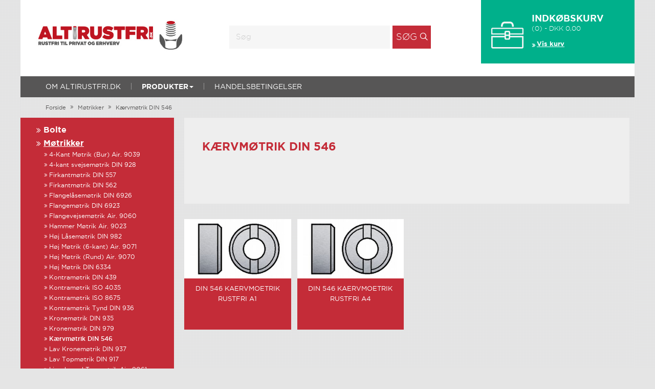

--- FILE ---
content_type: text/html; Charset=UTF-8
request_url: https://altirustfri.dk/din-546-kaervmoetrik-rf
body_size: 14709
content:

<!DOCTYPE html>
<html ng-app="WebshopApp">
    <!--[if lt IE 7]><html class="no-js lt-ie9 lt-ie8 lt-ie7"><![endif]-->
    <!--[if IE 7]><html class="no-js lt-ie9 lt-ie8"><![endif]-->
    <!--[if IE 8]><html class="no-js lt-ie9"><![endif]-->
    <!--[if gt IE 8]><!--><html class="no-js"><!--<![endif]-->
 
    <head>
        <link rel="shortcut icon" type="image/png" href="/images/favicon.png"/>
        <meta http-equiv="Content-Type" content="text/html; charset=UTF-8">
        <!-- lonf -->
        <meta name="description" content="" />
        
        <meta name="robots" content="INDEX, FOLLOW" />
        <link rel="canonical" href="https://www.altirustfri.dk/din-546-kaervmoetrik-rf" />
        <meta name="viewport" content="width=device-width, initial-scale=1, maximum-scale=1">
        <meta name="format-detection" content="telephone=no">
        <meta http-equiv="content-language" content="da-dk" />
       <title>Kærvmøtrik DIN 546 - AltIRustfri.dk</title>
        <!--<script src="https://cdnjs.cloudflare.com/ajax/libs/jquery/3.2.1/core.js"></script>-->
        

<link media="all" rel="stylesheet" type="text/css" href="/css/all.min.css?v=118" />


<script>
  (function(i,s,o,g,r,a,m){i['GoogleAnalyticsObject']=r;i[r]=i[r]||function(){
  (i[r].q=i[r].q||[]).push(arguments)},i[r].l=1*new Date();a=s.createElement(o),
  m=s.getElementsByTagName(o)[0];a.async=1;a.src=g;m.parentNode.insertBefore(a,m)
  })(window,document,'script','//www.google-analytics.com/analytics.js','ga');
  ga('create', 'UA-26765353-11', 'auto');
  
  ga('send', 'pageview');
</script>

        
      </head>   
 <body ng-controller="WebshopMainController" ng-init="session.site=5;session.easyedit=false" class="boxed">
     <div id="wrapper">
         		<header id="header">
                      
			<div class="header-block">

                	    <div class="logo">
                            <a href="/"><img width="350" height="130" src="/datastore/Bolte-dk_webtop_bit.jpg_tmp.jpg" alt="snittappe.DK KVALITETSSKRUER OG -snittappe PA NETTET"  easy-edit="snittappe.logo"></a>
						    <a ng-show="session.easyedit" easy-edit="snittappe.logo.link" class="block" ng-clock> link </a>
                        </div>
                       

				          <div class="cart-block" id="cart" ng-controller="WebshopMiniBasketController" ng-cloak>
                   <img src="/images/icon1.svg" alt="image description" width="63" height="53" class="icon">
                   <div class="text">
                      <strong class="title"><span easy-edit="bolte.cart.title">INDKØBSKURV</span></strong>
                     <p>({{Basket.productLines}})  -  DKK  {{formatNumber(Basket.subtotal*1.25)}} </p>
                      <a href="/basket">Vis kurv</a>
                  

                   </div>
                    <br /><br />
                   <span class="description invisible hidden-xs hidden-sm hidden-md">
                      <table class="cart-table table-responsive table-bordered table">
                         <tr>
                            <th><span class="cart-sticky-table">Produkt</span></th>
                            <th><span class="cart-sticky-table">Stk</span></th>
                         </tr>
                         <tr ng-repeat="item in Basket.items|filter: filterProductOrGiftItem">
                            <td class="cart-title"><a ng-href="/core/controllers/product.asp?action=gotoitem&item={{item.item}}">{{item.description}} 	</a>
                            </td>
                            <td ><a href="#">{{item.quantity}}</a></td>
                             
                         </tr>
                      </table>
                   </span>
                </div>


			</div>
			<nav class="nav-area">
				<a href="#" class="menu-opener"><span></span></a>
				<div class="drop">
					<ul id="nav" class="sf-menu">
                    <li><a href="/om-altirustfridk">OM ALTIRUSTFRI.DK</a></li><li><a data-toggle="dropdown" href="#" class="dropdown yamm-fw dropdown-toggle with-ul" >Produkter<span class="caret"></span></a><ul class="dropdown-menu"><li><div class="yamm-content"><div class="row"><div class="col-md-3 mini-menu"><ul class="list-unstyled"><li><span class="mega-headline hidden-xs"><i class="fa fa-angle-double-right"></i> <a itemprop="url" href="/bolte-rf">Bolte</a></span></li></ul></div><div class="col-md-3 mini-menu"><ul class="list-unstyled"><li><span class="mega-headline hidden-xs"><i class="fa fa-angle-double-right"></i> <a itemprop="url" href="/moetrikker-rf">Møtrikker</a></span></li></ul></div><div class="col-md-3 mini-menu"><ul class="list-unstyled"><li><span class="mega-headline hidden-xs"><i class="fa fa-angle-double-right"></i> <a itemprop="url" href="/skiver-rf">Skiver</a></span></li></ul></div><div class="col-md-3 mini-menu"><ul class="list-unstyled"><li><span class="mega-headline hidden-xs"><i class="fa fa-angle-double-right"></i> <a itemprop="url" href="/indv-6-kant-rf">Bolte (Indv. 6-kant/Torx)</a></span></li></ul></div><div class="col-md-3 mini-menu"><ul class="list-unstyled"><li><span class="mega-headline hidden-xs"><i class="fa fa-angle-double-right"></i> <a itemprop="url" href="/blindnitter-rf">Blindnitter / -møtrikker</a></span></li></ul></div><div class="col-md-3 mini-menu"><ul class="list-unstyled"><li><span class="mega-headline hidden-xs"><i class="fa fa-angle-double-right"></i> <a itemprop="url" href="/nitter-rf">Nitter</a></span></li></ul></div><div class="col-md-3 mini-menu"><ul class="list-unstyled"><li><span class="mega-headline hidden-xs"><i class="fa fa-angle-double-right"></i> <a itemprop="url" href="/stifter-rf">Stifter / Splitter</a></span></li></ul></div><div class="col-md-3 mini-menu"><ul class="list-unstyled"><li><span class="mega-headline hidden-xs"><i class="fa fa-angle-double-right"></i> <a itemprop="url" href="/maskinskruer-rf">Maskinskruer</a></span></li></ul></div><div class="col-md-3 mini-menu"><ul class="list-unstyled"><li><span class="mega-headline hidden-xs"><i class="fa fa-angle-double-right"></i> <a itemprop="url" href="/fingerskruer-rf">Fingerskruer / -møtrikker</a></span></li></ul></div><div class="col-md-3 mini-menu"><ul class="list-unstyled"><li><span class="mega-headline hidden-xs"><i class="fa fa-angle-double-right"></i> <a itemprop="url" href="/pinolskruer-rf">Pinolskruer</a></span></li></ul></div><div class="col-md-3 mini-menu"><ul class="list-unstyled"><li><span class="mega-headline hidden-xs"><i class="fa fa-angle-double-right"></i> <a itemprop="url" href="/propper-rf">Propper</a></span></li></ul></div><div class="col-md-3 mini-menu"><ul class="list-unstyled"><li><span class="mega-headline hidden-xs"><i class="fa fa-angle-double-right"></i> <a itemprop="url" href="/skruer-rf">Skruer</a></span></li></ul></div><div class="col-md-3 mini-menu"><ul class="list-unstyled"><li><span class="mega-headline hidden-xs"><i class="fa fa-angle-double-right"></i> <a itemprop="url" href="/spaanskruer-rf">Spånskruer</a></span></li></ul></div><div class="col-md-3 mini-menu"><ul class="list-unstyled"><li><span class="mega-headline hidden-xs"><i class="fa fa-angle-double-right"></i> <a itemprop="url" href="/traeskruer-rf">Træskruer</a></span></li></ul></div><div class="col-md-3 mini-menu"><ul class="list-unstyled"><li><span class="mega-headline hidden-xs"><i class="fa fa-angle-double-right"></i> <a itemprop="url" href="/pladeskruer-rf">Pladeskruer</a></span></li></ul></div><div class="col-md-3 mini-menu"><ul class="list-unstyled"><li><span class="mega-headline hidden-xs"><i class="fa fa-angle-double-right"></i> <a itemprop="url" href="/selvskaerende-rf">Selvskærende Skruer</a></span></li></ul></div><div class="col-md-3 mini-menu"><ul class="list-unstyled"><li><span class="mega-headline hidden-xs"><i class="fa fa-angle-double-right"></i> <a itemprop="url" href="/gevindskaerende-rf">Gevindskærende Skruer</a></span></li></ul></div><div class="col-md-3 mini-menu"><ul class="list-unstyled"><li><span class="mega-headline hidden-xs"><i class="fa fa-angle-double-right"></i> <a itemprop="url" href="/kugler-rf">Kugler</a></span></li></ul></div><div class="col-md-3 mini-menu"><ul class="list-unstyled"><li><span class="mega-headline hidden-xs"><i class="fa fa-angle-double-right"></i> <a itemprop="url" href="/laaseringe-rf">Låseringe</a></span></li></ul></div><div class="col-md-3 mini-menu"><ul class="list-unstyled"><li><span class="mega-headline hidden-xs"><i class="fa fa-angle-double-right"></i> <a itemprop="url" href="/befaestigelse-rf">Befæstigelse</a></span></li></ul></div><div class="col-md-3 mini-menu"><ul class="list-unstyled"><li><span class="mega-headline hidden-xs"><i class="fa fa-angle-double-right"></i> <a itemprop="url" href="/baand-rf">Bånd</a></span></li></ul></div><div class="col-md-3 mini-menu"><ul class="list-unstyled"><li><span class="mega-headline hidden-xs"><i class="fa fa-angle-double-right"></i> <a itemprop="url" href="/wire-rf">Wire / Tilbehør</a></span></li></ul></div><div class="col-md-3 mini-menu"><ul class="list-unstyled"><li><span class="mega-headline hidden-xs"><i class="fa fa-angle-double-right"></i> <a itemprop="url" href="/kaeder-rf">Kæder</a></span></li></ul></div><div class="col-md-3 mini-menu"><ul class="list-unstyled"><li><span class="mega-headline hidden-xs"><i class="fa fa-angle-double-right"></i> <a itemprop="url" href="/sikkerhed-rf">Sikkerhed</a></span></li></ul></div><div class="col-md-3 mini-menu"><ul class="list-unstyled"><li><span class="mega-headline hidden-xs"><i class="fa fa-angle-double-right"></i> <a itemprop="url" href="/gevindstaenger-rf">Gevindstænger / Pindbolte</a></span></li></ul></div><div class="col-md-3 mini-menu"><ul class="list-unstyled"><li><span class="mega-headline hidden-xs"><i class="fa fa-angle-double-right"></i> <a itemprop="url" href="/diverse-rf">Diverse</a></span></li></ul></div></div></div></li></ul></li><li><a href="/handelsbetingelser">handelsbetingelser</a></li>



					</ul>
                    <form class="search-form"  ng-submit="search()" ng-controller="WebshopSearchBoxController">
						<fieldset>
							<input type="search" placeholder="Søg" easy-edit="snittappe.search.placeholder" ng-model="text">
							<button type="submit" value="submit">Søg</button>
						</fieldset>
					</form>


				</div>
			</nav>

                </header>
           <div id="main" role="main">
                        
<nav class="breadcrumbs">
    <ul id="breadcrumbs">
        <li><a href="/" class="frontpage">Forside</a></li>
        <li><a href='/moetrikker-rf'>Møtrikker</a></li><li><a href='/din-546-kaervmoetrik-rf'>Kærvmøtrik DIN 546</a></li>
    </ul>
</nav>

         
			            <div id="twocolumns">
			            	<aside id="sidebar">
			            		    <a href="#" class="sidebar-opener">Categories</a>
                                    



<ul class="navigation">
    <li class="level1"><a href="/bolte-rf" title="">Bolte</a><div class="slide"><ul class="level2"><li><a href="/air-3575-4-kant-bolt-rf" title="">4-Kant Bolt Air. 3575</a><ul class="sidebar-child2" style="display:none"><li class="level3"><a href="/air-3575-4-kant-bolt-rustfri-a4-rf" title="">Air. 3575 Rustfri A4</a></li></ul><li><a href="/air-9038-4-kant-bolt-rf" title="">4-Kant Bolt Air. 9038</a><ul class="sidebar-child2" style="display:none"><li class="level3"><a href="/air-9038-4-kant-bolt-rustfri-a2-rf" title="">Air. 9038 Rustfri A2</a></li></ul><li><a href="/din-603-braeddebolt-rf" title="">Bræddebolt DIN 603</a><ul class="sidebar-child2" style="display:none"><li class="level3"><a href="/din-603-braeddebolt-del-rustfri-a2-rf" title="">DIN 603 Rustfri A2 Del-Gevind</a><li class="level3"><a href="/din-603-braeddebolt-fuld-rustfri-a2-rf" title="">DIN 603 Rustfri A2 Fuld-Gevind</a><li class="level3"><a href="/din-603-braeddebolt-del-rustfri-a4-rf" title="">DIN 603 Rustfri A4 Del-Gevind</a><li class="level3"><a href="/din-603-braeddebolt-fuld-rustfri-a4-rf" title="">DIN 603 Rustfri A4 Fuld-Gevind</a></li></ul><li><a href="/din-404-capstan-bolt-rf" title="">Capstan Bolt DIN 404</a><ul class="sidebar-child2" style="display:none"><li class="level3"><a href="/din-404-capstan-bolt-rustfri-a1-rf" title="">DIN 404 Rustfri A1</a></li></ul><li><a href="/din-15237-eleva-bolt-rf" title="">Elevatorbolt DIN 15237</a><ul class="sidebar-child2" style="display:none"><li class="level3"><a href="/din-15237-eleva-bolt-rustfri-a2-rf" title="">DIN 15237 Rustfri A2</a><li class="level3"><a href="/din-15237-eleva-bolt-rustfri-a4-rf" title="">DIN 15237 Rustfri A4</a></li></ul><li><a href="/din-604-fladhoved-bolt-rf" title="">Fladhoved Bolt DIN 604</a><ul class="sidebar-child2" style="display:none"><li class="level3"><a href="/din-604-fladhoved-bolt-rustfri-a2-rf" title="">DIN 604 Rustfri A2</a></li></ul><li><a href="/din-6921-flangebolt-rf" title="">Flangebolt DIN 6921</a><ul class="sidebar-child2" style="display:none"><li class="level3"><a href="/din-6921-flangebolt-rustfri-a2-rf" title="">DIN 6921 Rustfri A2</a><li class="level3"><a href="/din-6921-flangebolt-m-laas-rustfri-a2-rf" title="">DIN 6921 Rustfri A2 M/Lås</a><li class="level3"><a href="/din-6921-flangebolt-rustfri-a4-rf" title="">DIN 6921 Rustfri A4</a></li></ul><li><a href="/air-9019-hammer-bolt-rf" title="">Hammer Bolt Air. 9019</a><ul class="sidebar-child2" style="display:none"><li class="level3"><a href="/air-9019-hammer-bolt-41-41-rustfri-a2-rf" title="">Air. 9019 Rustfri A2</a></li></ul><li><a href="/air-9094-hammer-bolt-rf" title="">Hammer Bolt Air. 9094</a><ul class="sidebar-child2" style="display:none"><li class="level3"><a href="/air-9094-hammer-bolt-50-30-rustfri-a4-rf" title="">Air. 9094 Rustfri A4</a></li></ul><li><a href="/air-9095-hammer-bolt-rf" title="">Hammer Bolt Air. 9095</a><ul class="sidebar-child2" style="display:none"><li class="level3"><a href="/air-9095-hammer-bolt-40-22-rustfri-a4-rf" title="">Air. 9095 Rustfri A4</a><li class="level3"><a href="/air-9095-hammer-bolt-40-22-rustfri-a5-rf" title="">Air. 9095 Rustfri A5</a></li></ul><li><a href="/air-9096-hammer-bolt-rf" title="">Hammer Bolt Air. 9096</a><ul class="sidebar-child2" style="display:none"><li class="level3"><a href="/air-9096-hammer-bolt-38-17-rustfri-a2-rf" title="">Air. 9096 Rustfri A2</a><li class="level3"><a href="/air-9096-hammer-bolt-38-17-rustfri-a4-rf" title="">Air. 9096 Rustfri A4</a></li></ul><li><a href="/air-9097-hammer-bolt-rf" title="">Hammer Bolt Air. 9097</a><ul class="sidebar-child2" style="display:none"><li class="level3"><a href="/air-9097-hammer-bolt-28-15-rustfri-a2-rf" title="">Air. 9097 Rustfri A2</a><li class="level3"><a href="/air-9097-hammer-bolt-28-15-s-rustfri-a2-rf" title="">Air. 9097 Rustfri A2 S</a><li class="level3"><a href="/air-9097-hammer-bolt-28-15-rustfri-a4-rf" title="">Air. 9097 Rustfri A4</a></li></ul><li><a href="/air-9099-hammer-bolt-rf" title="">Hammer Bolt Air. 9099</a><ul class="sidebar-child2" style="display:none"><li class="level3"><a href="/air-9099-hammer-bolt-epdm-rustfri-a2-rf" title="">Air. 9099 Rustfri A2 M/EPDM</a><li class="level3"><a href="/air-9099-hammer-bolt-kugle-rustfri-a2-rf" title="">Air. 9099 Rustfri A2 M/Kugle</a></li></ul><li><a href="/air-9197-hammer-bolt-rf" title="">Hammer Bolt Air. 9197</a><ul class="sidebar-child2" style="display:none"><li class="level3"><a href="/air-9197-hammer-bolt-20-20-rustfri-a2-rf" title="">Air. 9197 Rustfri A2</a></li></ul><li><a href="/din-923-pasbolt-rf" title="">Pasbolt DIN 923</a><ul class="sidebar-child2" style="display:none"><li class="level3"><a href="/din-923-pasbolt-rustfri-a1-rf" title="">DIN 923 Rustfri A1</a></li></ul><li><a href="/din-931-staalbolt-rf" title="">Stålbolt DIN 931</a><ul class="sidebar-child2" style="display:none"><li class="level3"><a href="/din-931-staalbolt-rustfri-14828-rf" title="">DIN 931 Rustfri 1.4828</a><li class="level3"><a href="/din-931-staalbolt-rustfri-a2-rf" title="">DIN 931 Rustfri A2</a><li class="level3"><a href="/din-931-staalbolt-rustfri-a2-ad2000-w2-rf" title="">DIN 931 Rustfri A2 AD2000-W2</a><li class="level3"><a href="/din-931-staalbolt-rustfri-a4-rf" title="">DIN 931 Rustfri A4</a><li class="level3"><a href="/din-931-staalbolt-rustfri-a4-ad2000-w2-rf" title="">DIN 931 Rustfri A4 AD2000-W2</a><li class="level3"><a href="/din-931-staalbolt-rustfri-a4-80-rf" title="">DIN 931 Rustfri A4-80</a></li></ul><li><a href="/iso-4014-staalbolt-rf" title="">Stålbolt ISO 4014</a><ul class="sidebar-child2" style="display:none"><li class="level3"><a href="/iso-4014-staalbolt-rustfri-a2-rf" title="">ISO 4014 Rustfri A2</a><li class="level3"><a href="/iso-4014-staalbolt-rustfri-a4-rf" title="">ISO 4014 Rustfri A4</a></li></ul><li><a href="/din-32501-3-svejsebolt-rf" title="">Svejsebolt DIN 32501/3</a><ul class="sidebar-child2" style="display:none"><li class="level3"><a href="/din-32501-3-svejsebolt-rustfri-a2-rf" title="">DIN 32501/3 Rustfri A2</a></li></ul><li><a href="/din-933-saetskrue-rf" title="">Sætskrue DIN 933</a><ul class="sidebar-child2" style="display:none"><li class="level3"><a href="/din-933-saetskrue-rustfri-14828-rf" title="">DIN 933 Rustfri 1.4828</a><li class="level3"><a href="/din-933-saetskrue-rustfri-a2-rf" title="">DIN 933 Rustfri A2</a><li class="level3"><a href="/din-933-saetskrue-rustfri-a2-ad2000-w2-rf" title="">DIN 933 Rustfri A2 AD2000-W2</a><li class="level3"><a href="/din-933-saetskrue-rustfri-a2-lige-kaerv-rf" title="">DIN 933 Rustfri A2 Lige-Kærv</a><li class="level3"><a href="/din-933-saetskrue-rustfri-a4-rf" title="">DIN 933 Rustfri A4</a><li class="level3"><a href="/din-933-saetskrue-rustfri-a4-ad2000-w2-rf" title="">DIN 933 Rustfri A4 AD2000-W2</a><li class="level3"><a href="/din-933-saetskrue-rustfri-a4-lige-kaerv-rf" title="">DIN 933 Rustfri A4 Lige-Kærv</a><li class="level3"><a href="/din-933-saetskrue-rustfri-a4-80-rf" title="">DIN 933 Rustfri A4-80</a><li class="level3"><a href="/din-933-saetskrue-rustfri-a5-rf" title="">DIN 933 Rustfri A5</a></li></ul><li><a href="/iso-4017-saetskrue-rf" title="">Sætskrue ISO 4017</a><ul class="sidebar-child2" style="display:none"><li class="level3"><a href="/iso-4017-saetskrue-rustfri-14828-rf" title="">ISO 4017 Rustfri 1.4828</a><li class="level3"><a href="/iso-4017-saetskrue-rustfri-a2-rf" title="">ISO 4017 Rustfri A2</a><li class="level3"><a href="/iso-4017-saetskrue-rustfri-a4-80-rf" title="">ISO 4017 Rustfri A4-80</a></li></ul><li><a href="/air-8230-u-bolt-rf" title="">U-bolt Air. 8230</a><ul class="sidebar-child2" style="display:none"><li class="level3"><a href="/air-8230-u-bolt-rustfri-a2-rf" title="">Air. 8230 Rustfri A2</a></li></ul><li><a href="/din-3570-u-bolt-rf" title="">U-Bolt DIN 3570</a><ul class="sidebar-child2" style="display:none"><li class="level3"><a href="/din-3570-u-bolt-rustfri-a4-rf" title="">DIN 3570 Rustfri A4</a></li></ul><li><a href="/air-316-vingeskrue-rf" title="">Vingeskrue Air. 316</a><ul class="sidebar-child2" style="display:none"><li class="level3"><a href="/air-316-vingeskrue-rustfri-a2-rf" title="">Air. 316 Rustfri A2</a><li class="level3"><a href="/air-316-vingeskrue-rustfri-a4-rf" title="">Air. 316 Rustfri A4</a></li></ul><li><a href="/din-316-vingemoetrik-rf" title="">Vingeskrue DIN 316</a><ul class="sidebar-child2" style="display:none"><li class="level3"><a href="/din-316-vingemoetrik-rustfri-a2-rf" title="">DIN 316 Rustfri A2</a><li class="level3"><a href="/din-316-vingemoetrik-rustfri-a4-rf" title="">DIN 316 Rustfri A4</a></li></ul><li><a href="/air-580-oejebolt-rf" title="">Øjebolt Air. 580</a><ul class="sidebar-child2" style="display:none"><li class="level3"><a href="/air-580-oejebolt-rustfri-a2-rf" title="">Air. 580 Rustfri A2</a><li class="level3"><a href="/air-580-oejebolt-rustfri-a4-rf" title="">Air. 580 Rustfri A4</a></li></ul><li><a href="/din-444-oejebolt-rf" title="">Øjebolt DIN 444</a><ul class="sidebar-child2" style="display:none"><li class="level3"><a href="/din-444-oejebolt-rustfri-a2-rf" title="">DIN 444 Rustfri A2</a><li class="level3"><a href="/din-444-oejebolt-rustfri-a4-rf" title="">DIN 444 Rustfri A4</a></li></ul><li><a href="/din-580-oejebolt-rf" title="">Øjebolt DIN 580</a><ul class="sidebar-child2" style="display:none"><li class="level3"><a href="/din-580-oejebolt-rustfri-a2-rf" title="">DIN 580 Rustfri A2</a><li class="level3"><a href="/din-580-oejebolt-rustfri-a4-rf" title="">DIN 580 Rustfri A4</a></li></ul><li><a href="/air-9078-oesken-bolt-rf" title="">Øsken Bolt Air. 9078</a><ul class="sidebar-child2" style="display:none"><li class="level3"><a href="/air-9078-oesken-bolt-rustfri-a2-rf" title="">Air. 9078 Rustfri A2</a></li></ul></li></ul></div></li><li class="level1"><a href="/moetrikker-rf" title="">Møtrikker</a><div class="slide"><ul class="level2"><li><a href="/air-9039-4-kant-bur-rf" title="">4-Kant Møtrik (Bur) Air. 9039</a><ul class="sidebar-child2" style="display:none"><li class="level3"><a href="/air-9039-4-kant-moetrik-bur-rustfri-a2-rf" title="">Air. 9039 Rustfri A2</a></li></ul><li><a href="/din-928-4-kant-svejsemoetrik-rf" title="">4-kant svejsemøtrik DIN 928</a><ul class="sidebar-child2" style="display:none"><li class="level3"><a href="/din-928-4-kant-svejsemoetrik-rustfri-a2-rf" title="">DIN 928 Rustfri A2</a><li class="level3"><a href="/din-928-4-kant-svejsemoetrik-rustfri-a4-rf" title="">DIN 928 Rustfri A4</a></li></ul><li><a href="/din-557-firkantmoetrik-rf" title="">Firkantmøtrik DIN 557</a><ul class="sidebar-child2" style="display:none"><li class="level3"><a href="/din-557-firkantmoetrik-rustfri-a2-rf" title="">DIN 557 Rustfri A2</a><li class="level3"><a href="/din-557-firkantmoetrik-rustfri-a4-rf" title="">DIN 557 Rustfri A4-80</a></li></ul><li><a href="/din-562-firkantmoetrik-rf" title="">Firkantmøtrik DIN 562</a><ul class="sidebar-child2" style="display:none"><li class="level3"><a href="/din-562-firkantmoetrik-rustfri-a2-rf" title="">DIN 562 Rustfri A2</a><li class="level3"><a href="/din-562-firkantmoetrik-rustfri-a4-rf" title="">DIN 562 Rustfri A4</a></li></ul><li><a href="/din-6926-flangelaasemoetrik-rf" title="">Flangelåsemøtrik DIN 6926</a><ul class="sidebar-child2" style="display:none"><li class="level3"><a href="/din-6926-flangelaasemoetrik-rustfri-a2-rf" title="">DIN 6926 Rustfri A2</a><li class="level3"><a href="/din-6926-flangelaasemoetrik-m-laas-rustfri-a2-rf" title="">DIN 6926 Rustfri A2 M/Fortanding</a><li class="level3"><a href="/din-6926-flangelaasemoetrik-rustfri-a4-rf" title="">DIN 6926 Rustfri A4</a><li class="level3"><a href="/din-6926-flangelaasemoetrik-m-laas-rustfri-a4-rf" title="">DIN 6926 Rustfri A4 M/Fortanding</a></li></ul><li><a href="/din-6923-flangemoetrik-rf" title="">Flangemøtrik DIN 6923</a><ul class="sidebar-child2" style="display:none"><li class="level3"><a href="/din-6923-flangemoetrik-rustfri-a2-rf" title="">DIN 6923 Rustfri A2</a><li class="level3"><a href="/din-6923-flangemoetrik-m-laas-rustfri-a2-rf" title="">DIN 6923 Rustfri A2 M/Fortanding</a><li class="level3"><a href="/din-6923-flangemoetrik-rustfri-a4-rf" title="">DIN 6923 Rustfri A4</a><li class="level3"><a href="/din-6923-flangemoetrik-m-laas-rustfri-a4-rf" title="">DIN 6923 Rustfri A4 M/Fortanding</a></li></ul><li><a href="/air-9060-svejsemoetrik-rf" title="">Flangevejsemøtrik Air. 9060</a><ul class="sidebar-child2" style="display:none"><li class="level3"><a href="/air-9060-flad-svejsemoetrik-a-rustfri-a2-rf" title="">Air. 9060 Rustfri A2 Form A</a><li class="level3"><a href="/air-9060-flad-svejsemoetrik-c-rustfri-a2-rf" title="">Air. 9060 Rustfri A2 Form C</a></li></ul><li><a href="/air-9023-hammer-moetrik-rf" title="">Hammer Møtrik Air. 9023</a><ul class="sidebar-child2" style="display:none"><li class="level3"><a href="/air-9023-hammer-moetrik-rustfri-a4-rf" title="">Air. 9023 Rustfri A4</a></li></ul><li><a href="/din-982-laasemoetrik-rf" title="">Høj Låsemøtrik DIN 982</a><ul class="sidebar-child2" style="display:none"><li class="level3"><a href="/din-982-hoej-laasemoetrik-rustfri-a2-rf" title="">DIN 982 Rustfri A2</a><li class="level3"><a href="/din-982-hoej-laasemoetrik-rustfri-a4-rf" title="">DIN 982 Rustfri A4</a></li></ul><li><a href="/air-9071-hoejmoetrik-rf" title="">Høj Møtrik (6-kant) Air. 9071</a><ul class="sidebar-child2" style="display:none"><li class="level3"><a href="/air-9071-hoejmoetrik-6-kant-rustfri-a2-rf" title="">Air. 9071 Rustfri A2</a><li class="level3"><a href="/air-9071-hoejmoetrik-6-kant-rustfri-a4-rf" title="">Air. 9071 Rustfri A4</a></li></ul><li><a href="/air-9070-hoejmoetrik-rf" title="">Høj Møtrik (Rund) Air. 9070</a><ul class="sidebar-child2" style="display:none"><li class="level3"><a href="/air-9070-hoejmoetrik-rund-rustfri-a2-rf" title="">Air. 9070 Rustfri A2</a><li class="level3"><a href="/air-9070-hoejmoetrik-rund-rustfri-a4-rf" title="">Air. 9070 Rustfri A4</a></li></ul><li><a href="/din-6334-hoej-moetrik-rf" title="">Høj Møtrik DIN 6334</a><ul class="sidebar-child2" style="display:none"><li class="level3"><a href="/din-6334-hoej-moetrik-rustfri-a2-rf" title="">DIN 6334 Rustfri A2</a><li class="level3"><a href="/din-6334-hoej-moetrik-rustfri-a4-rf" title="">DIN 6334 Rustfri A4</a><li class="level3"><a href="/din-6334-hoej-moetrik-rustfri-a5-rf" title="">DIN 6334 Rustfri A5</a></li></ul><li><a href="/din-439-kontramoetrik-rf" title="">Kontramøtrik DIN 439</a><ul class="sidebar-child2" style="display:none"><li class="level3"><a href="/din-439-kontramoetrik-rustfri-a2-rf" title="">DIN 439 Rustfri A2</a><li class="level3"><a href="/din-439-kontramoetrik-rustfri-a2-fin-rf" title="">DIN 439 Rustfri A2 Fingevind</a><li class="level3"><a href="/din-439-kontramoetrik-rustfri-a2-links-rf" title="">DIN 439 Rustfri A2 Linksgevind</a><li class="level3"><a href="/din-439-kontramoetrik-rustfri-a4-rf" title="">DIN 439 Rustfri A4</a><li class="level3"><a href="/din-439-kontramoetrik-a4-fin-links-rf" title="">DIN 439 Rustfri A4 Fin- / Linksgevind</a><li class="level3"><a href="/din-439-kontramoetrik-rustfri-a4-fin-rf" title="">DIN 439 Rustfri A4 Fingevind</a><li class="level3"><a href="/din-439-kontramoetrik-rustfri-a4-links-rf" title="">DIN 439 Rustfri A4 Linksgevind</a></li></ul><li><a href="/iso-4035-kontra-rf" title="">Kontramøtrik ISO 4035</a><ul class="sidebar-child2" style="display:none"><li class="level3"><a href="/iso-4035-kontra-rustfri-a2-rf" title="">ISO 4035 Rustfri A2</a></li></ul><li><a href="/iso-8675-kontra-rf" title="">Kontramøtrik ISO 8675</a><ul class="sidebar-child2" style="display:none"><li class="level3"><a href="/iso-8675-kontramoetrik-rustfri-a2-rf" title="">ISO 8675 Rustfri A2</a></li></ul><li><a href="/din-936-kontramoetrik-rf" title="">Kontramøtrik Tynd DIN 936</a><ul class="sidebar-child2" style="display:none"><li class="level3"><a href="/din-936-kontramoetrik-tynd-rustfri-a2-rf" title="">DIN 936 Rustfri A2</a><li class="level3"><a href="/din-936-kontramoetrik-tynd-rustfri-a2-fin-rf" title="">DIN 936 Rustfri A2 Fingevind</a><li class="level3"><a href="/din-936-kontramoetrik-tynd-rustfri-a4-rf" title="">DIN 936 Rustfri A4</a></li></ul><li><a href="/din-935-kronemoetrik-rf" title="">Kronemøtrik DIN 935</a><ul class="sidebar-child2" style="display:none"><li class="level3"><a href="/din-935-kronemoetrik-rustfri-a2-rf" title="">DIN 935 Rustfri A2</a><li class="level3"><a href="/din-935-kronemoetrik-rustfri-a4-rf" title="">DIN 935 Rustfri A4</a></li></ul><li><a href="/din-979-slot-moetrik-rf" title="">Kronemøtrik DIN 979</a><ul class="sidebar-child2" style="display:none"><li class="level3"><a href="/din-979-slot-moetrik-rustfri-a2-rf" title="">DIN 979 Rustfri A2</a><li class="level3"><a href="/din-979-slot-moetrik-rustfri-a4-rf" title="">DIN 979 Rustfri A4</a></li></ul><li><a href="/din-546-kaervmoetrik-rf" title="">Kærvmøtrik DIN 546</a><ul class="sidebar-child2" style="display:none"><li class="level3"><a href="/din-546-kaervmoetrik-rustfri-a1-rf" title="">DIN 546 Rustfri A1</a><li class="level3"><a href="/din-546-kaervmoetrik-rustfri-a4-rf" title="">DIN 546 Rustfri A4</a></li></ul><li><a href="/din-937-kronemoetrik-rf" title="">Lav Kronemøtrik DIN 937</a><ul class="sidebar-child2" style="display:none"><li class="level3"><a href="/din-937-kronemoetrik-rustfri-a2-rf" title="">DIN 937 Rusfri A2</a><li class="level3"><a href="/din-937-kronemoetrik-rustfri-a4-rf" title="">DIN 937 Rusfri A4</a></li></ul><li><a href="/din-917-lav-topmoetrik-rf" title="">Lav Topmøtrik DIN 917</a><ul class="sidebar-child2" style="display:none"><li class="level3"><a href="/din-917-lav-topmoetrik-rustfri-a2-rf" title="">DIN 917 Rustfri A2</a><li class="level3"><a href="/din-917-lav-topmoetrik-links-rustfri-a2-rf" title="">DIN 917 Rustfri A2 Linksgevind</a><li class="level3"><a href="/din-917-lav-topmoetrik-rustfri-a4-rf" title="">DIN 917 Rustfri A4</a></li></ul><li><a href="/air-9061-linsehoved-rf" title="">Linsehoved Topmøtrik Air. 9061</a><ul class="sidebar-child2" style="display:none"><li class="level3"><a href="/air-9061-linsehoved-topmoetrik-rustfri-a1-rf" title="">Air. 9061 Rustfri A1</a><li class="level3"><a href="/air-9061-linsehoved-topmoetrik-rustfri-a4-rf" title="">Air. 9061 Rustfri A4</a></li></ul><li><a href="/air-9022-lukket-top-rf" title="">Lukket Topmøtrik Air. 9022</a><ul class="sidebar-child2" style="display:none"><li class="level3"><a href="/air-9022-lukket-topmoetrik-rustfri-a2-rf" title="">Air. 9022 Rustfri A2</a></li></ul><li><a href="/din-80704-loefte-rf" title="">Løftemøtrik DIN 80704 </a><ul class="sidebar-child2" style="display:none"><li class="level3"><a href="/din-80704-loeftemoetrik-rustfri-a4-rf" title="">DIN 80704 Rustfri A4</a></li></ul><li><a href="/din-985-laasemoetrik-rf" title="">Låsemøtrik DIN 985</a><ul class="sidebar-child2" style="display:none"><li class="level3"><a href="/din-985-laasemoetrik-rustfri-a2-rf" title="">DIN 985 Rustfri A2</a><li class="level3"><a href="/din-985-laasemoetrik-rustfri-a2-fin-rf" title="">DIN 985 Rustfri A2 Fingevind</a><li class="level3"><a href="/din-985-laasemoetrik-rustfri-a4-rf" title="">DIN 985 Rustfri A4</a><li class="level3"><a href="/din-985-laasemoetrik-rustfri-a4-fin-rf" title="">DIN 985 Rustfri A4 Fingevind</a></li></ul><li><a href="/air-980-laasemoetrik-rf" title="">Låsemøtrik Nylon Fri Air. 980</a><ul class="sidebar-child2" style="display:none"><li class="level3"><a href="/air-980-laasemoetrik-rustfri-a2-rf" title="">Air. 980 Rustfri A2</a><li class="level3"><a href="/air-980-laasemoetrik-rustfri-a4-rf" title="">Air. 980 Rustfri A4</a></li></ul><li><a href="/din-6330-kuglemoetrik-rf" title="">Mellem Høj Møtrik DIN 6330</a><ul class="sidebar-child2" style="display:none"><li class="level3"><a href="/din-6330-kuglemoetrik-rustfri-a2-rf" title="">DIN 6330 Rustfri A2</a><li class="level3"><a href="/din-6330-kuglemoetrik-rustfri-a4-rf" title="">DIN 6330 Rustfri A4</a></li></ul><li><a href="/air-9297-t-moetrik-rf" title="">Montage Møtrik 28/15 Air. 9297</a><ul class="sidebar-child2" style="display:none"><li class="level3"><a href="/air-9297-t-moetrik-rustfri-a2-rf" title="">Air. 9297 Rustfri A2</a><li class="level3"><a href="/air-9297-t-moetrik-sharp-rustfri-a2-rf" title="">Air. 9297 Rustfri A2 Skarp</a></li></ul><li><a href="/din-934-moetrik-rf" title="">Møtrik DIN 934</a><ul class="sidebar-child2" style="display:none"><li class="level3"><a href="/din-934-moetrik-rustfri-14571-rf" title="">DIN 934 Rustfri 1.4571</a><li class="level3"><a href="/din-934-moetrik-rustfri-14828-rf" title="">DIN 934 Rustfri 1.4828</a><li class="level3"><a href="/din-934-moetrik-rustfri-a2-rf" title="">DIN 934 Rustfri A2</a><li class="level3"><a href="/din-934-moetrik-rustfri-a2-ad2000-w2-rf" title="">DIN 934 Rustfri A2 AD2000-W2</a><li class="level3"><a href="/din-934-moetrik-rustfri-a2-fin-links-rf" title="">DIN 934 Rustfri A2 Fin- / Linksgevind</a><li class="level3"><a href="/din-934-moetrik-rustfri-a2-fin-rf" title="">DIN 934 Rustfri A2 Fingevind</a><li class="level3"><a href="/din-934-moetrik-rustfri-a2-links-rf" title="">DIN 934 Rustfri A2 Linksgevind</a><li class="level3"><a href="/din-934-moetrik-rustfri-a2-80-rf" title="">DIN 934 Rustfri A2-80</a><li class="level3"><a href="/din-934-moetrik-rustfri-a4-rf" title="">DIN 934 Rustfri A4</a><li class="level3"><a href="/din-934-moetrik-rustfri-a4-ad2000-w2-rf" title="">DIN 934 Rustfri A4 AD2000-W2</a><li class="level3"><a href="/din-934-moetrik-rustfri-a4-fin-links-rf" title="">DIN 934 Rustfri A4 Fin- / Linksgevind</a><li class="level3"><a href="/din-934-moetrik-rustfri-a4-fin-rf" title="">DIN 934 Rustfri A4 Fingevind</a><li class="level3"><a href="/din-934-moetrik-rustfri-a4-links-rf" title="">DIN 934 Rustfri A4 Linksgevind</a><li class="level3"><a href="/din-934-moetrik-rustfri-a4-70-rf" title="">DIN 934 Rustfri A4-70</a></li></ul><li><a href="/iso-4032-staalmoetrik-rf" title="">Møtrik ISO 4032</a><ul class="sidebar-child2" style="display:none"><li class="level3"><a href="/iso-4032-staalmoetrik-rustfri-a2-rf" title="">ISO 4032 Rustfri A2</a><li class="level3"><a href="/iso-4032-staalmoetrik-rustfri-a4-80-rf" title="">ISO 4032 Rustfri A4-80</a></li></ul><li><a href="/air-9085-moetrik-rf" title="">Møtrik M/Bevægelig Skive Air. 9085</a><ul class="sidebar-child2" style="display:none"><li class="level3"><a href="/air-9085-moetrik-bevaegelig-skive-rustfri-a2-rf" title="">Air. 9085 Rustfri A2</a><li class="level3"><a href="/9085-moetrik-lille-b-skive-rustfri-a2-rf" title="">Air. 9085 Rustfri A2 Lille Skive</a></li></ul><li><a href="/din-6331-mellem-moetrik-rf" title="">Møtrik M/Bund DIN 6331</a><ul class="sidebar-child2" style="display:none"><li class="level3"><a href="/din-6331-mellem-moetrik-rustfri-a2-rf" title="">DIN 6331 Rustfri A2</a><li class="level3"><a href="/din-6331-mellem-moetrik-rustfri-a4-rf" title="">DIN 6331 Rustfri A4</a></li></ul><li><a href="/din-7967-palmoetrik-rf" title="">Palmøtrik DIN 7967</a><ul class="sidebar-child2" style="display:none"><li class="level3"><a href="/din-7967-palmoetrik-rustfri-a2-rf" title="">DIN 7967 Rustfri A2</a><li class="level3"><a href="/din-7967-palmoetrik-rustfri-a4-rf" title="">DIN 7967 Rustfri A4</a></li></ul><li><a href="/air-9064-presmoetrik-rf" title="">Presmøtrik Air. 9064</a><ul class="sidebar-child2" style="display:none"><li class="level3"><a href="/air-9064-presmoetrik-rustfri-a2-rf" title="">Air. 9064 Rustfri A2</a></li></ul><li><a href="/din-431-roer-moetrik-rf" title="">Rørmøtrik DIN 431</a><ul class="sidebar-child2" style="display:none"><li class="level3"><a href="/din-431-roer-moetrik-rustfri-a2-rf" title="">DIN 431 Rustfri A2</a><li class="level3"><a href="/din-431-roer-moetrik-rustfri-a4-rf" title="">DIN 431 Rustfri A4</a></li></ul><li><a href="/air-9199-t-moetrik-rf" title="">Skindemøtrik Air. 9199</a><ul class="sidebar-child2" style="display:none"><li class="level3"><a href="/air-9199-t-moetrik-rustfri-a2-rf" title="">Air. 9199 Rustfri A2</a><li class="level3"><a href="/air-9199-t-moetrik-gummi-rustfri-a2-rf" title="">Air. 9199 Rustfri A2 M/Gummi</a><li class="level3"><a href="/air-9199-t-moetrik-rustfri-a4-rf" title="">Air. 9199 Rustfri A4</a></li></ul><li><a href="/din-80701-vinge-rf" title="">Stor Vingemøtrik DIN 80701</a><ul class="sidebar-child2" style="display:none"><li class="level3"><a href="/din-80701-vingemoetrik-rustfri-a4-rf" title="">DIN 80701 Rustfri A4</a></li></ul><li><a href="/din-929-svejsemoetrik-rf" title="">Svejsemøtrik DIN 929</a><ul class="sidebar-child2" style="display:none"><li class="level3"><a href="/din-929-svejsemoetrik-rustfri-a2-rf" title="">DIN 929 Rustfri A2</a><li class="level3"><a href="/din-929-svejsemoetrik-rustfri-a4-rf" title="">DIN 929 Rustfri A4</a></li></ul><li><a href="/din-986-laasemoetrik-rf" title="">Toplåsemøtrik DIN 986</a><ul class="sidebar-child2" style="display:none"><li class="level3"><a href="/din-986-toplaasemoetrik-rustfri-a2-rf" title="">DIN 986 Rustfri A2</a></li></ul><li><a href="/din-1587-topmoetrik-rf" title="">Topmøtrik DIN 1587</a><ul class="sidebar-child2" style="display:none"><li class="level3"><a href="/din-1587-topmoetrik-hoej-rustfri-a1-rf" title="">DIN 1587 Rustfri A1 Høj</a><li class="level3"><a href="/din-1587-topmoetrik-rustfri-a2-rf" title="">DIN 1587 Rustfri A2</a><li class="level3"><a href="/din-1587-topmoetrik-fin-rustfri-a2-rf" title="">DIN 1587 Rustfri A2 Fingevind</a><li class="level3"><a href="/din-1587-topmoetrik-rustfri-a4-rf" title="">DIN 1587 Rustfri A4</a><li class="level3"><a href="/din-1587-topmoetrik-hoej-rustfri-a4-rf" title="">DIN 1587 Rustfri A4 Høj</a></li></ul><li><a href="/air-315-vingemoetrik-rf" title="">Vingemøtrik Air. 315</a><ul class="sidebar-child2" style="display:none"><li class="level3"><a href="/air-315-vingemoetrik-rustfri-a2-rf" title="">Air. 315 Rustfri A2</a><li class="level3"><a href="/air-315-vingemoetrik-rustfri-a4-rf" title="">Air. 315 Rustfri A4</a></li></ul><li><a href="/din-315-vingemoetrik-rf" title="">Vingemøtrik DIN 315</a><ul class="sidebar-child2" style="display:none"><li class="level3"><a href="/din-315-vingemoetrik-rustfri-a2-rf" title="">DIN 315 Rustfri A2</a><li class="level3"><a href="/din-315-vingemoetrik-rustfri-a4-rf" title="">DIN 315 Rustfri A4</a></li></ul><li><a href="/air-582-oejemoetrik-rf" title="">Øjemøtrik Air. 582</a><ul class="sidebar-child2" style="display:none"><li class="level3"><a href="/air-582-oejemoetrik-rustfri-a2-rf" title="">Air. 582 Rustfri A2</a><li class="level3"><a href="/air-582-oejemoetrik-rustfri-a4-rf" title="">Air. 582 Rustfri A4</a></li></ul><li><a href="/din-582-oejemoetrik-rf" title="">Øjemøtrik DIN 582</a><ul class="sidebar-child2" style="display:none"><li class="level3"><a href="/din-582-oejemoetrik-rustfri-a2-rf" title="">DIN 582 Rustfri A2</a><li class="level3"><a href="/din-582-oejemoetrik-rustfri-a4-rf" title="">DIN 582 Rustfri A4</a></li></ul></li></ul></div></li><li class="level1"><a href="/skiver-rf" title="">Skiver</a><div class="slide"><ul class="level2"><li><a href="/nfe-25-511-spaendingsskive-rf" title="">AFNOR Riflet Spændeskive Ty M NFE 25-511</a><ul class="sidebar-child2" style="display:none"><li class="level3"><a href="/nfe-25-511-spaendingsskive-a2-rf" title="">NFE 25-511 Rustfri A2</a><li class="level3"><a href="/nfe-25-511-spaendingsskive-a4-rf" title="">NFE 25-511 Rustfri A4</a></li></ul><li><a href="/nfe-25-514-spaendingsskive-rf" title="">AFNOR Spændeskive NFE 25-514</a><ul class="sidebar-child2" style="display:none"><li class="level3"><a href="/nfe-25-514-spaendingsskive-l-a2-rf" title="">NFE 25-514 L Rustfri A2</a><li class="level3"><a href="/nfe-25-514-spaendingsskive-l-a4-rf" title="">NFE 25-514 L Rustfri A4</a><li class="level3"><a href="/nfe-25-514-spaendingsskive-ll-a2-rf" title="">NFE 25-514 LL Rustfri A2</a><li class="level3"><a href="/nfe-25-514-spaendingsskive-ll-a4-rf" title="">NFE 25-514 LL Rustfri A4</a><li class="level3"><a href="/nfe-25-514-spaendingsskive-m-a2-rf" title="">NFE 25-514 M Rustfri A2</a><li class="level3"><a href="/nfe-25-514-spaendingsskive-m-a4-rf" title="">NFE 25-514 M Rustfri A4</a><li class="level3"><a href="/nfe-25-514-spaendingsskive-z-a2-rf" title="">NFE 25-514 Z Rustfri A2</a><li class="level3"><a href="/nfe-25-514-spaendingsskive-z-a4-rf" title="">NFE 25-514 Z Rustfri A4</a></li></ul><li><a href="/din-137-boelgeskrive-rf" title="">Bølgeskive DIN 137</a><ul class="sidebar-child2" style="display:none"><li class="level3"><a href="/din-137-boelgeskrive-rustfri-a1-a-rf" title="">DIN 137 Rustfri A1 Form A</a><li class="level3"><a href="/din-137-boelgeskrive-rustfri-a1-b-rf" title="">DIN 137 Rustfri A1 Form B</a><li class="level3"><a href="/din-137-boelgeskrive-rustfri-a4-rf" title="">DIN 137 Rustfri A4</a></li></ul><li><a href="/din-127-fjederskive-rf" title="">Fjederskive DIN 127</a><ul class="sidebar-child2" style="display:none"><li class="level3"><a href="/din-127-fjederskive-rustfri-a2-rf" title="">DIN 127 Rustfri A2</a><li class="level3"><a href="/din-127-fjederskive-rustfri-a4-rf" title="">DIN 127 Rustfri A4</a><li class="level3"><a href="/din-127-fjederskive-rustfri-a5-rf" title="">DIN 127 Rustfri A5</a></li></ul><li><a href="/din-128-fjederskive-rf" title="">Fjederskive DIN 128</a><ul class="sidebar-child2" style="display:none"><li class="level3"><a href="/din-128-fjederskive-rustfri-a2-rf" title="">DIN 128 Rustfri A2</a><li class="level3"><a href="/din-128-fjederskive-rustfri-a4-rf" title="">DIN 128 Rustfri A4</a></li></ul><li><a href="/din-6796-fjederskive-rf" title="">Fjederskive DIN 6796</a><ul class="sidebar-child2" style="display:none"><li class="level3"><a href="/din-6796-fjederskive-rustfri-a2-rf" title="">DIN 6796 Rustfri A2</a></li></ul><li><a href="/din-7980-fjederskive-rf" title="">Fjederskive DIN 7980</a><ul class="sidebar-child2" style="display:none"><li class="level3"><a href="/din-7980-fjederskive-rustfri-a1-rf" title="">DIN 7980 Rustfri A1</a><li class="level3"><a href="/din-7980-fjederskive-rustfri-a4-rf" title="">DIN 7980 Rustfri A4</a></li></ul><li><a href="/din-1440-flad-skive-rf" title="">Flad Skive (Clevis Pins) DIN 1440</a><ul class="sidebar-child2" style="display:none"><li class="level3"><a href="/din-1440-flad-skive-rustfri-a2-rf" title="">DIN 1440 Rustfri A2</a><li class="level3"><a href="/din-1440-flad-skive-rustfri-a4-rf" title="">DIN 1440 Rustfri A4</a></li></ul><li><a href="/din-434-kant-skive-rf" title="">Kant Skive DIN 434</a><ul class="sidebar-child2" style="display:none"><li class="level3"><a href="/din-434-4-kant-skive-rustfri-a2-rf" title="">DIN 434 Rustfri A2</a><li class="level3"><a href="/din-434-4-kant-skive-rustfri-a4-rf" title="">DIN 434 Rustfri A4</a></li></ul><li><a href="/din-435-kant-skive-rf" title="">Kant Skive DIN 435</a><ul class="sidebar-child2" style="display:none"><li class="level3"><a href="/din-435-4-kant-skive-rustfri-a2-rf" title="">DIN 435 Rustfri A2</a><li class="level3"><a href="/din-435-4-kant-skive-rustfri-a4-rf" title="">DIN 435 Rustfri A4</a></li></ul><li><a href="/din-436-kant-skive-rf" title="">Kant Skive DIN 436</a><ul class="sidebar-child2" style="display:none"><li class="level3"><a href="/din-436-4-kant-skive-rustfri-a2-rf" title="">DIN 436 Rustfri A2</a><li class="level3"><a href="/din-436-4-kant-skive-rustfri-a4-rf" title="">DIN 436 Rustfri A4</a></li></ul><li><a href="/air-9054-skive-rf" title="">Karosseriskive Air. 9054</a><ul class="sidebar-child2" style="display:none"><li class="level3"><a href="/air-9054-skive-rustfri-a2-rf" title="">Air. 9054 Rustfri A2</a><li class="level3"><a href="/air-9054-skive-rustfri-a4-rf" title="">Air. 9054 Rustfri A4</a></li></ul><li><a href="/din-7989-skive-rf" title="">Konstruktionsskive DIN 7989</a><ul class="sidebar-child2" style="display:none"><li class="level3"><a href="/din-7989-skive-rustfri-a2-rf" title="">DIN 7989 Rustfri A2</a><li class="level3"><a href="/din-7989-skive-rustfri-a4-rf" title="">DIN 7989 Rustfri A4</a></li></ul><li><a href="/din-988-passkive-rf" title="">Passkive DIN 988</a><ul class="sidebar-child2" style="display:none"><li class="level3"><a href="/din-988-passkive-rustfri-a2-rf" title="">DIN 988 Rustfri A2</a></li></ul><li><a href="/din-125-a-planskive-rf" title="">Planskive DIN 125 A</a><ul class="sidebar-child2" style="display:none"><li class="level3"><a href="/din-125-a-planskive-rustfri-14541-rf" title="">DIN 125 A Rustfri 1.4541</a><li class="level3"><a href="/din-125-a-planskive-rustfri-a2-rf" title="">DIN 125 A Rustfri A2</a><li class="level3"><a href="/din-125-a-planskive-rustfri-a4-rf" title="">DIN 125 A Rustfri A4</a><li class="level3"><a href="/din-125-a-planskive-rustfri-a5-rf" title="">DIN 125 A Rustfri A5</a></li></ul><li><a href="/nfe-27-619-pynteskive-rf" title="">Pynteskive NFE 27-619</a><ul class="sidebar-child2" style="display:none"><li class="level3"><a href="/nfe-27-619-pynteskive-rustfri-a1-rf" title="">NFE 27-619 Rustfri A1</a><li class="level3"><a href="/nfe-27-619-pynteskive-rustfri-a2-rf" title="">NFE 27-619 Rustfri A2</a><li class="level3"><a href="/nfe-27-619-pynteskive-rustfri-a4-rf" title="">NFE 27-619 Rustfri A4</a></li></ul><li><a href="/air-9093-sikkerhedsskive-rf" title="">Sikkerhedsskive Air 9093</a><ul class="sidebar-child2" style="display:none"><li class="level3"><a href="/air-9093-sikkerhedsskive-s-rustfri-a2-rf" title="">Air. 9093 Rustfri A2 S</a><li class="level3"><a href="/air-9093-sikkerhedsskive-ss-rustfri-a2-rf" title="">Air. 9093 Rustfri A2 SS</a></li></ul><li><a href="/din-432-sikring-skive-rf" title="">Sikring Skive DIN 432</a><ul class="sidebar-child2" style="display:none"><li class="level3"><a href="/din-432-sikring-skive-rustfri-a2-rf" title="">DIN 432 Rustfri A2</a><li class="level3"><a href="/din-432-sikring-skive-rustfri-a4-rf" title="">DIN 432 Rustfri A4</a></li></ul><li><a href="/din-462-sikringsblik-rf" title="">Sikringsblik DIN 462</a><ul class="sidebar-child2" style="display:none"><li class="level3"><a href="/din-462-sikringsblik-rustfri-a2-rf" title="">DIN 462 Rustfri A2</a><li class="level3"><a href="/din-462-sikringsblik-rustfri-a4-rf" title="">DIN 462 Rustfri A4</a></li></ul><li><a href="/din-463-tap-skive-rf" title="">Sikringsblik DIN 463</a><ul class="sidebar-child2" style="display:none"><li class="level3"><a href="/din-463-tap-skive-rustfri-a2-rf" title="">DIN 463 Rustfri A2</a><li class="level3"><a href="/din-463-tap-skive-rustfri-a4-rf" title="">DIN 463 Rustfri A4</a></li></ul><li><a href="/din-93-sikringsblik-rf" title="">Sikringsblik DIN 93</a><ul class="sidebar-child2" style="display:none"><li class="level3"><a href="/din-93-sikringsblik-rustfri-a2-rf" title="">DIN 93 Rustfri A2</a><li class="level3"><a href="/din-93-sikringsblik-rustfri-a4-rf" title="">DIN 93 Rustfri A4</a></li></ul><li><a href="/din-1441-skive-rf" title="">Skive (Clevis Pins) DIN 1441</a><ul class="sidebar-child2" style="display:none"><li class="level3"><a href="/din-1441-skive-rustfri-a2-rf" title="">DIN 1441 Rustfri A2</a><li class="level3"><a href="/din-1441-skive-rustfri-a4-rf" title="">DIN 1441 Rustfri A4</a></li></ul><li><a href="/din-1052-skive-rf" title="">Skive DIN 1052</a><ul class="sidebar-child2" style="display:none"><li class="level3"><a href="/din-1052-skive-rustfri-a2-rf" title="">DIN 1052 Rustfri A2</a><li class="level3"><a href="/din-1052-skive-rustfri-a4-rf" title="">DIN 1052 Rustfri A4</a></li></ul><li><a href="/din-433-skive-rf" title="">Skive DIN 433</a><ul class="sidebar-child2" style="display:none"><li class="level3"><a href="/din-433-skive-rustfri-a2-rf" title="">DIN 433 Rustfri A2</a><li class="level3"><a href="/din-433-skive-rustfri-a4-rf" title="">DIN 433 Rustfri A4</a></li></ul><li><a href="/din-440-skive-rf" title="">Skive DIN 440</a><ul class="sidebar-child2" style="display:none"><li class="level3"><a href="/din-440-skive-rustfri-a2-r-rf" title="">DIN 440 R Rustfri A2</a><li class="level3"><a href="/din-440-skive-rustfri-a4-r-rf" title="">DIN 440 R Rustfri A4</a><li class="level3"><a href="/din-440-skive-rustfri-a2-v-rf" title="">DIN 440 V Rustfri A2</a><li class="level3"><a href="/din-440-skive-rustfri-a4-v-rf" title="">DIN 440 V Rustfri A4</a></li></ul><li><a href="/din-7349-skive-rf" title="">Skive DIN 7349</a><ul class="sidebar-child2" style="display:none"><li class="level3"><a href="/din-7349-skive-rustfri-a2-rf" title="">DIN 7349 Rustfri A2</a><li class="level3"><a href="/din-7349-skive-rustfri-a4-rf" title="">DIN 7349 Rustfri A4</a></li></ul><li><a href="/iso-7089-skive-rf" title="">Skive ISO 7089</a><ul class="sidebar-child2" style="display:none"><li class="level3"><a href="/iso-7089-skive-rustfri-a2-rf" title="">ISO 7089 Rustfri A2</a><li class="level3"><a href="/iso-7089-skive-rustfri-a4-rf" title="">ISO 7089 Rustfri A4</a></li></ul><li><a href="/iso-7090-skive-rf" title="">Skive ISO 7090</a><ul class="sidebar-child2" style="display:none"><li class="level3"><a href="/iso-7090-skive-rustfri-a2-rf" title="">ISO 7090 Rustfri A2</a><li class="level3"><a href="/iso-7090-skive-rustfri-a4-rf" title="">ISO 7090 Rustfri A4</a></li></ul><li><a href="/din-9021-skaermskive-rf" title="">Skærmskive DIN 9021</a><ul class="sidebar-child2" style="display:none"><li class="level3"><a href="/din-9021-skaermskive-rustfri-a2-rf" title="">DIN 9021 Rustfri A2</a><li class="level3"><a href="/din-9021-skaermskive-rustfri-a4-rf" title="">DIN 9021 Rustfri A4</a><li class="level3"><a href="/din-9021-skaermskive-rustfri-a5-rf" title="">DIN 9021 Rustfri A5</a></li></ul><li><a href="/iso-7093-skaermskive-rf" title="">Skærmskive ISO 7093</a><ul class="sidebar-child2" style="display:none"><li class="level3"><a href="/iso-7093-skaermskive-rustfri-a2-rf" title="">ISO 7093 Rustfri A2</a><li class="level3"><a href="/iso-7093-skaermskive-rustfri-a4-rf" title="">ISO 7093 Rustfri A4</a></li></ul><li><a href="/din-2093-tallerkenfjeder-rf" title="">Tallerkenfjeder DIN 2093</a><ul class="sidebar-child2" style="display:none"><li class="level3"><a href="/din-2093-tallerkenfjeder-rustfri-a1-rf" title="">DIN 2093 Rustfri A1</a></li></ul><li><a href="/din-6797-tandskive-rf" title="">Tandskive DIN 6797</a><ul class="sidebar-child2" style="display:none"><li class="level3"><a href="/din-6797-tandskive-rustfri-a2-indv-rf" title="">DIN 6797 Rustfri A2 Indv.</a><li class="level3"><a href="/din-6797-tandskive-rustfri-a2-udv-rf" title="">DIN 6797 Rustfri A2 Udv.</a></li></ul><li><a href="/din-6798-tandskive-rf" title="">Tandskive DIN 6798</a><ul class="sidebar-child2" style="display:none"><li class="level3"><a href="/din-6798-tandskive-rustfri-a2-form-v-rf" title="">DIN 6798 Rustfri A2 Form V</a><li class="level3"><a href="/din-6798-tandskive-rustfri-a2-indv-rf" title="">DIN 6798 Rustfri A2 Indv.</a><li class="level3"><a href="/din-6798-tandskive-rustfri-a2-udv-rf" title="">DIN 6798 Rustfri A2 Udv.</a><li class="level3"><a href="/din-6798-tandskive-rustfri-a4-indv-rf" title="">DIN 6798 Rustfri A4 Indv.</a><li class="level3"><a href="/din-6798-tandskive-rustfri-a4-udv-rf" title="">DIN 6798 Rustfri A4 Udv.</a><li class="level3"><a href="/din-6798-tandskive-rustfri-a5-rf" title="">DIN 6798 Rustfri A5 Udv.</a></li></ul><li><a href="/air-9055-taetningsskive-rf" title="">Tætningsskive (EPDM) Air. 9055</a><ul class="sidebar-child2" style="display:none"><li class="level3"><a href="/air-9055-taetningsskive-bue-rustfri-a2-rf" title="">Air. 9055 Rustfri A2 Bue</a><li class="level3"><a href="/air-9055-taetningsskive-boelge-rustfri-a2-rf" title="">Air. 9055 Rustfri A2 Bølge</a></li></ul></li></ul></div></li><li class="level1"><a href="/indv-6-kant-rf" title="">Bolte (Indv. 6-kant/Torx)</a><div class="slide"><ul class="level2"><li><a href="/din-912-indv-6-kant-rf" title="">Bolt DIN 912 Indv. 6-kant</a><ul class="sidebar-child2" style="display:none"><li class="level3"><a href="/din-912-indv-6-kant-bolt-del-rustfri-a2-rf" title="">DIN 912 Rustfri A2 Del-gevind</a><li class="level3"><a href="/din-912-indv-6-kant-bolt-fuld-rustfri-a2-rf" title="">DIN 912 Rustfri A2 Fuld-gevind</a><li class="level3"><a href="/din-912-indv-6-kant-bolt-tand-rustfri-a2-rf" title="">DIN 912 Rustfri A2 med Fortanding</a><li class="level3"><a href="/din-912-indv-6-kant-bolt-del-rustfri-a4-rf" title="">DIN 912 Rustfri A4 Del-gevind</a><li class="level3"><a href="/din-912-indv-6-kant-bolt-fuld-rustfri-a4-rf" title="">DIN 912 Rustfri A4 Fuld-gevind</a><li class="level3"><a href="/din-912-indv-6-kant-bolt-del-rustfri-a4-80-rf" title="">DIN 912 Rustfri A4-80 Del-gevind</a><li class="level3"><a href="/din-912-indv-6-kant-bolt-fuld-rustfri-a4-80-rf" title="">DIN 912 Rustfri A4-80 Fuld-gevind</a><li class="level3"><a href="/din-912-indv-6-kant-bolt-rustfri-a5-rf" title="">DIN 912 Rustfri A5</a></li></ul><li><a href="/air-9020-buttonhead-rf" title="">Buttonhead (Bygning) Air. 9020</a><ul class="sidebar-child2" style="display:none"><li class="level3"><a href="/air-9020-buttonhead-rustfri-a2-rf" title="">Air. 9020 Rustfri A2</a></li></ul><li><a href="/iso-7380-2-buttonhead-rf" title="">Buttonhead Bolt ISO 7380</a><ul class="sidebar-child2" style="display:none"><li class="level3"><a href="/iso-7380-buttonhead-bolt-rustfri-a2-rf" title="">ISO 7380 Rustfri A2</a><li class="level3"><a href="/iso-7380-buttonhead-bolt-torx-rustfri-a2-rf" title="">ISO 7380 Rustfri A2 Torx</a><li class="level3"><a href="/iso-7380-buttonhead-bolt-rustfri-a4-rf" title="">ISO 7380 Rustfri A4</a></li></ul><li><a href="/iso-7380-buttonhead-rf" title="">Buttonhead Bolt ISO 7380-2</a><ul class="sidebar-child2" style="display:none"><li class="level3"><a href="/iso-7380-2-buttonhead-bolt-rustfri-a2-rf" title="">ISO 7380-2 Rustfri A2</a><li class="level3"><a href="/iso-7380-2-buttonhead-bolt-torx-rustfri-a2-rf" title="">ISO 7380-2 Rustfri A2 Torx</a><li class="level3"><a href="/iso-7380-2-buttonhead-bolt-rustfri-a4-rf" title="">ISO 7380-2 Rustfri A4</a></li></ul><li><a href="/air-9140-buttonhead-rf" title="">Buttonhead bolt M/Lås Air. 9140</a><ul class="sidebar-child2" style="display:none"><li class="level3"><a href="/air-9140-buttonhead-bolt-laas-rustfri-a2-rf" title="">Air. 9140 Rustfri A2</a></li></ul><li><a href="/din-6912-cylinderhoved-rf" title="">Cylinderhoved bolt DIN 6912 Indv. 6-kant</a><ul class="sidebar-child2" style="display:none"><li class="level3"><a href="/din-6912-cylinderhoved-bolt-rustfri-a2-rf" title="">DIN 6912 Rustfri A2</a><li class="level3"><a href="/din-6912-cylinderhoved-bolt-rustfri-a4-rf" title="">DIN 6912 Rustfri A4</a></li></ul><li><a href="/din-7984-cylinderhoved-rf" title="">Cylinderhoved bolt DIN 7984 Indv. 6-kant</a><ul class="sidebar-child2" style="display:none"><li class="level3"><a href="/cylinderhoved-bolt-indv-6-kant-rustfri-a2-rf" title="">DIN 7984 Rustfri A2</a><li class="level3"><a href="/cylinderhoved-bolt-indv-6-kant-rustfri-a4-rf" title="">DIN 7984 Rustfri A4</a></li></ul><li><a href="/iso-14579-cylinderhoved-rf" title="">Cylinderhovedet Bolt ISO 14579</a><ul class="sidebar-child2" style="display:none"><li class="level3"><a href="/iso-14579-cylinderhoved-bolt-rustfri-a2-rf" title="">ISO 14579 Rustfri A2 Torx</a><li class="level3"><a href="/iso-14579-cylinderhoved-bolt-tand-rustfri-a2-rf" title="">ISO 14579 Rustfri A2 Torx M/Fortanding</a></li></ul><li><a href="/iso-14580-lav-cylinderhoved-rf" title="">Lav Cylinderhovedet Bolt ISO 14580</a><ul class="sidebar-child2" style="display:none"><li class="level3"><a href="/iso-14580-lav-ch-bolt-torx-rustfri-a2-rf" title="">ISO 14580 Rustfri A2 Torx</a></li></ul><li><a href="/din-7991-undersaenket-rf" title="">Undersænket bolt DIN 7991 Indv. 6-kant</a><ul class="sidebar-child2" style="display:none"><li class="level3"><a href="/din-7991-uh-bolt-indv-6-kant-rustfri-a2-rf" title="">DIN 7991 Rustfri A2</a><li class="level3"><a href="/din-7991-undersaenket-bolt-torx-rustfri-a2-rf" title="">DIN 7991 Rustfri A2 Torx</a><li class="level3"><a href="/din-7991-uh-bolt-indv-6-kant-rustfri-a4-rf" title="">DIN 7991 Rustfri A4</a><li class="level3"><a href="/din-7991-undersaenket-bolt-torx-rustfri-a4-rf" title="">DIN 7991 Rustfri A4 Torx</a></li></ul><li><a href="/air-9141-undersaenket-rf" title="">Undersænket bolt M/Lås Air. 9141</a><ul class="sidebar-child2" style="display:none"><li class="level3"><a href="/air-9141-undersaenket-bolt-laas-rustfri-a2-rf" title="">Air. 9141 Rustfri A2</a></li></ul></li></ul></div></li><li class="level1"><a href="/blindnitter-rf" title="">Blindnitter / -møtrikker</a><div class="slide"><ul class="level2"><li><a href="/iso-15983-blindnitte-rf" title="">Blindnitte ISO 15983</a><ul class="sidebar-child2" style="display:none"><li class="level3"><a href="/iso-15983-blindnitte-rustfri-a2-rf" title="">ISO 15983 Rustfri A2</a><li class="level3"><a href="/iso-15983-blindnitte-rustfri-a4-rf" title="">ISO 15983 Rustfri A4</a></li></ul><li><a href="/iso-15984-blindnitte-rf" title="">Blindnitte ISO 15984</a><ul class="sidebar-child2" style="display:none"><li class="level3"><a href="/iso-15984-uh-blindnitte-rustfri-a2-rf" title="">ISO 15984 Rustfri A2</a></li></ul><li><a href="/iso-15985-blindnitte-rf" title="">Blindnitte ISO 16585</a><ul class="sidebar-child2" style="display:none"><li class="level3"><a href="/iso-15985-rh-blindnitte-rustfri-a2-rf" title="">ISO 16585 Rustfri A2</a></li></ul><li><a href="/air-1029-fladhoved-rf" title="">FH 6-Kant Blindnittemøtrik Air. 1029</a><ul class="sidebar-child2" style="display:none"><li class="level3"><a href="/air-1029-fladhoved-rivnuts-rustfri-a2-rf" title="">Air. 1029 Rustfri A2</a></li></ul><li><a href="/air-1025-fladhoved-rf" title="">FH Blindnittemøtrik Air. 1025</a><ul class="sidebar-child2" style="display:none"><li class="level3"><a href="/air-1025-rivnuts-fladhoved-rustfri-a2-rf" title="">Air. 1025 Rustfri A2</a></li></ul><li><a href="/air-1027-popnut-rf" title="">Lille UH 6K Blindnittemøtrik Air. 1027</a><ul class="sidebar-child2" style="display:none"><li class="level3"><a href="/air-1027-rivnuts-rustfri-a2-rf" title="">Air. 1027 Rustfri A2</a></li></ul><li><a href="/air-1021-undersaenket-rf" title="">Lille UH Blindnittemøtrik Air. 1021</a><ul class="sidebar-child2" style="display:none"><li class="level3"><a href="/air-1021-rivnuts-undersaenket-rustfri-a2-rf" title="">Air. 1021 Rustfri A2</a></li></ul><li><a href="/air-1023-undersaenket-rf" title="">UH Blindnittemøtrik Air. 1023</a><ul class="sidebar-child2" style="display:none"><li class="level3"><a href="/air-1023-rivnuts-undersaenket-rustfri-a2-rf" title="">Air. 1023 Rustfri A2</a></li></ul></li></ul></div></li><li class="level1"><a href="/nitter-rf" title="">Nitter</a><div class="slide"><ul class="level2"><li><a href="/din-660-rundhoved-rf" title="">Rundhoved Nitte DIN 660</a><ul class="sidebar-child2" style="display:none"><li class="level3"><a href="/din-660-rundhoved-nit-rustfri-a2-rf" title="">DIN 660 Rustfri A2</a><li class="level3"><a href="/din-660-rundhoved-nit-rustfri-a4-rf" title="">DIN 660 Rustfri A4</a></li></ul><li><a href="/din-661-undersaenket-rf" title="">Undersænket nit DIN 661</a><ul class="sidebar-child2" style="display:none"><li class="level3"><a href="/din-661-undersaenket-nit-rustfri-a2-rf" title="">DIN 661 Rustfri A2</a><li class="level3"><a href="/din-661-undersaenket-nit-rustfri-a4-rf" title="">DIN 661 Rustfri A4</a></li></ul></li></ul></div></li><li class="level1"><a href="/stifter-rf" title="">Stifter / Splitter</a><div class="slide"><ul class="level2"><li><a href="/din-7-cylindrisk-stift-rf" title="">Cylindrisk Stift DIN 7</a><ul class="sidebar-child2" style="display:none"><li class="level3"><a href="/din-7-cylindrisk-stift-rustfri-a1-rf" title="">DIN 7 Rustfri A1</a><li class="level3"><a href="/din-7-cylindrisk-stift-rustfri-a4-rf" title="">DIN 7 Rustfri A4</a></li></ul><li><a href="/iso-8752-stift-rf" title="">Fjeder Stift ISO 8752</a><ul class="sidebar-child2" style="display:none"><li class="level3"><a href="/iso-8752-stift-rustfri-a1-rf" title="">ISO 8752 Rustfri A1</a></li></ul><li><a href="/din-11024-split-rf" title="">Hårnålesplit DIN 11024</a><ul class="sidebar-child2" style="display:none"><li class="level3"><a href="/din-11024-haarnaalesplit-rustfri-a4-rf" title="">DIN 11024 Rustfri A4</a></li></ul><li><a href="/din-1471-kaervstift-rf" title="">Konisk Kærvstift DIN 1471</a><ul class="sidebar-child2" style="display:none"><li class="level3"><a href="/din-1471-kaervstift-konsisk-rustfri-a1-rf" title="">DIN 1471 Rustfri A1</a></li></ul><li><a href="/din-1-konisk-stift-rf" title="">Konisk stift DIN 1</a><ul class="sidebar-child2" style="display:none"><li class="level3"><a href="/din-1-konisk-stift-rustfri-a1-rf" title="">DIN 1 Rustfri A1</a><li class="level3"><a href="/din-1-konisk-stift-rustfri-a5-rf" title="">DIN 1 Rustfri A5</a></li></ul><li><a href="/din-1472-kaervstift-rf" title="">Kærvstift DIN 1472</a><ul class="sidebar-child2" style="display:none"><li class="level3"><a href="/din-1472-kaervstift-m-kaerv-rustfri-a1-rf" title="">DIN 1472 Rustfri A1</a></li></ul><li><a href="/din-1474-kaervstift-rf" title="">Kærvstift Med Karve DIN 1474</a><ul class="sidebar-child2" style="display:none"><li class="level3"><a href="/din-1474-kaervstift-m-karve-rustfri-a1-rf" title="">DIN 1474 Rustfri A1</a></li></ul><li><a href="/din-1473-kaervstift-rf" title="">Kærvstift Med Rejfing DIN 1473</a><ul class="sidebar-child2" style="display:none"><li class="level3"><a href="/din-1473-kaervstift-m-rejfing-rustfri-a1-rf" title="">DIN 1473 Rustfri A1</a></li></ul><li><a href="/din-1476-kaervstift-rf" title="">Rundhoved Kærvstift DIN 1476</a><ul class="sidebar-child2" style="display:none"><li class="level3"><a href="/din-1476-rundhoved-kaervstift-rustfri-a2-rf" title="">DIN 1476 Rustfri A2</a></li></ul><li><a href="/din-94-split-rf" title="">Split DIN 94</a><ul class="sidebar-child2" style="display:none"><li class="level3"><a href="/din-94-split-rustfri-a2-rf" title="">DIN 94 Rustfri A2</a><li class="level3"><a href="/din-94-split-rustfri-a4-rf" title="">DIN 94 Rustfri A4</a></li></ul><li><a href="/iso-8750-stift-rf" title="">Spændestift ISO 8750</a><ul class="sidebar-child2" style="display:none"><li class="level3"><a href="/iso-8750-stift-rustfri-a1-rf" title="">ISO 8750 Rustfri A1</a></li></ul></li></ul></div></li><li class="level1"><a href="/maskinskruer-rf" title="">Maskinskruer</a><div class="slide"><ul class="level2"><li><a href="/din-921-bredhovedet-rf" title="">Bredhovedet Skrue DIN 921</a><ul class="sidebar-child2" style="display:none"><li class="level3"><a href="/din-921-bredhovedet-skrue-rustfri-a1-rf" title="">DIN 921 Rustfri A1</a></li></ul><li><a href="/din-84-maskinskrue-rf" title="">Cylinderhoved DIN 84</a><ul class="sidebar-child2" style="display:none"><li class="level3"><a href="/cylinderhoved-maskinskrue-rustfri-a2-rf" title="">DIN 84 Rustfri A2</a><li class="level3"><a href="/cylinderhoved-maskinskrue-rustfri-a4-rf" title="">DIN 84 Rustfri A4</a></li></ul><li><a href="/din-964-linsehoved-rf" title="">Linsehoved Maskinskrue DIN 964</a><ul class="sidebar-child2" style="display:none"><li class="level3"><a href="/linsehoved-maskinskrue-rustfri-a2-rf" title="">DIN 964 Rustfri A2</a><li class="level3"><a href="/linsehoved-maskinskrue-rustfri-a4-rf" title="">DIN 964 Rustfri A4</a></li></ul><li><a href="/din-966-linsehoved-rf" title="">Linsehoved Maskinskrue DIN 966</a><ul class="sidebar-child2" style="display:none"><li class="level3"><a href="/linsehoved-maskinskrue-rustfri-a2-ph-rf" title="">DIN 966 Rustfri A2 PH</a><li class="level3"><a href="/linsehoved-maskinskrue-rustfri-a2-pz-rf" title="">DIN 966 Rustfri A2 PZ</a><li class="level3"><a href="/linsehoved-maskinskrue-rustfri-a2-torx-rf" title="">DIN 966 Rustfri A2 Torx</a><li class="level3"><a href="/linsehoved-makinskrue-rustfri-a4-ph-rf" title="">DIN 966 Rustfri A4 PH</a><li class="level3"><a href="/linsehoved-maskinskrue-rustfri-a4-pz-rf" title="">DIN 966 Rustfri A4 PZ</a><li class="level3"><a href="/linsehoved-maskinskrue-rustfri-a4-torx-rf" title="">DIN 966 Rustfri A4 Torx</a></li></ul><li><a href="/din-85-maskinskrue-rf" title="">Panhead DIN 85</a><ul class="sidebar-child2" style="display:none"><li class="level3"><a href="/panhead-maskinskrue-rustfri-a2-rf" title="">DIN 85 Rustfri A2</a><li class="level3"><a href="/panhead-maskinskrue-rustfri-a4-rf" title="">DIN 85 Rustfri A4</a><li class="level3"><a href="/panhead-maskinskrue-rustfri-a5-rf" title="">DIN 85 Rustfri A5</a></li></ul><li><a href="/din-7985-panhead-rf" title="">Panhead Maskinskrue DIN 7985</a><ul class="sidebar-child2" style="display:none"><li class="level3"><a href="/din-7985-panhead-maskinskrue-ph-rustfri-a2-rf" title="">DIN 7985 Rustfri A2 PH</a><li class="level3"><a href="/din-7985-panhead-maskinskrue-pz-rustfri-a2-rf" title="">DIN 7985 Rustfri A2 PZ</a><li class="level3"><a href="/din-7985-panhead-maskinskrue-torx-rustfri-a2-rf" title="">DIN 7985 Rustfri A2 Torx</a><li class="level3"><a href="/din-7985-panhead-maskinskrue-ph-rustfri-a4-rf" title="">DIN 7985 Rustfri A4 PH</a><li class="level3"><a href="/din-7985-panhead-maskinskrue-pz-rustfri-a4-rf" title="">DIN 7985 Rustfri A4 PZ</a><li class="level3"><a href="/din-7985-panhead-maskinskrue-torx-rustfri-a4-rf" title="">DIN 7985 Rustfri A4 Torx</a></li></ul><li><a href="/din-920-smalhovedet-rf" title="">Smalhovedet Skrue DIN 920</a><ul class="sidebar-child2" style="display:none"><li class="level3"><a href="/din-920-smalhovedet-skrue-rustfri-a2-rf" title="">DIN 920 Rustfri A2</a></li></ul><li><a href="/din-963-undersaenket-rf" title="">Undersænket Maskinskrue DIN 963</a><ul class="sidebar-child2" style="display:none"><li class="level3"><a href="/undersaenket-maskinskrue-rustfri-a2-rf" title="">DIN 963 Rustfri A2</a><li class="level3"><a href="/undersaenket-maskinskrue-rustfri-a4-rf" title="">DIN 963 Rustfri A4</a></li></ul><li><a href="/din-965-undersaenket-rf" title="">Undersænket Maskinskrue DIN 965</a><ul class="sidebar-child2" style="display:none"><li class="level3"><a href="/undersaenket-maskinskrue-rustfri-a2-ph-rf" title="">DIN 965 Rustfri A2 PH</a><li class="level3"><a href="/undersaenket-maskinskrue-rustfri-a2-pz-rf" title="">DIN 965 Rustfri A2 PZ</a><li class="level3"><a href="/undersaenket-maskinskrue-rustfri-a2-torx-rf" title="">DIN 965 Rustfri A2 Torx</a><li class="level3"><a href="/undersaenket-maskinskrue-rustfri-a4-ph-rf" title="">DIN 965 Rustfri A4 PH</a><li class="level3"><a href="/undersaenket-maskinskrue-rustfri-a4-pz-rf" title="">DIN 965 Rustfri A4 PZ</a><li class="level3"><a href="/undersaenket-maskinskrue-rustfri-a4-torx-rf" title="">DIN 965 Rustfri A4 Torx</a></li></ul></li></ul></div></li><li class="level1"><a href="/fingerskruer-rf" title="">Fingerskruer / -møtrikker</a><div class="slide"><ul class="level2"><li><a href="/din-466-finger-moetrik-rf" title="">Fingermøtrik DIN 466</a><ul class="sidebar-child2" style="display:none"><li class="level3"><a href="/din-466-finger-moetrik-rustfri-a1-rf" title="">DIN 466 Rustfri A1</a></li></ul><li><a href="/din-467-finger-moetrik-rf" title="">Fingermøtrik DIN 467</a><ul class="sidebar-child2" style="display:none"><li class="level3"><a href="/din-467-finger-moetrik-rustfri-a1-rf" title="">DIN 467 Rustfri A1</a></li></ul><li><a href="/din-464-finger-bolt-rf" title="">Fingerskrue DIN 464</a><ul class="sidebar-child2" style="display:none"><li class="level3"><a href="/din-464-finger-bolt-rustfri-a1-rf" title="">DIN 464 Rustfri A1</a></li></ul><li><a href="/din-465-finger-bolt-rf" title="">Fingerskrue DIN 465</a><ul class="sidebar-child2" style="display:none"><li class="level3"><a href="/din-465-finger-bolt-rustfri-a1-rf" title="">DIN 465 Rustfri A1</a></li></ul><li><a href="/din-653-fingerskrue-rf" title="">Fingerskrue DIN 653</a><ul class="sidebar-child2" style="display:none"><li class="level3"><a href="/din-653-fingerskrue-rustfri-a1-rf" title="">DIN 653 Rustfri A1</a></li></ul></li></ul></div></li><li class="level1"><a href="/pinolskruer-rf" title="">Pinolskruer</a><div class="slide"><ul class="level2"><li><a href="/din-427-gevind-stift-rf" title="">Pinolskrue Flad DIN 427</a><ul class="sidebar-child2" style="display:none"><li class="level3"><a href="/din-427-gevind-stift-rustfri-a1-rf" title="">DIN 427 Rustfri A1</a><li class="level3"><a href="/din-427-gevind-stift-rustfri-a4-rf" title="">DIN 427 Rustfri A4</a></li></ul><li><a href="/din-551-pinolskrue-rf" title="">Pinolskrue Flad DIN 551</a><ul class="sidebar-child2" style="display:none"><li class="level3"><a href="/din-551-pinolskrue-flad-rustfri-a2-rf" title="">DIN 551 Rustfri A2</a><li class="level3"><a href="/din-551-pinolskrue-flad-rustfri-a4-rf" title="">DIN 551 Rustfri A4</a></li></ul><li><a href="/din-913-pinolskrue-rf" title="">Pinolskrue Flad DIN 913</a><ul class="sidebar-child2" style="display:none"><li class="level3"><a href="/din-913-pinolskrue-rustfri-a2-rf" title="">DIN 913 Rustfri A2</a><li class="level3"><a href="/din-913-pinolskrue-rustfri-a4-rf" title="">DIN 913 Rustfri A4</a></li></ul><li><a href="/din-438-pinolskrue-rf" title="">Pinolskrue Krater DIN 438</a><ul class="sidebar-child2" style="display:none"><li class="level3"><a href="/din-438-pinolskrue-rustfri-a2-rf" title="">DIN 438 Rustfri A2</a><li class="level3"><a href="/din-438-pinolskrue-rustfri-a4-rf" title="">DIN 438 Rustfri A4</a></li></ul><li><a href="/din-916-pinolskrue-rf" title="">Pinolskrue Krater DIN 916</a><ul class="sidebar-child2" style="display:none"><li class="level3"><a href="/din-916-pinolskrue-krater-rustfri-a2-rf" title="">DIN 916 Rustfri A2</a><li class="level3"><a href="/din-916-pinolskrue-krater-rustfri-a4-rf" title="">DIN 916 Rustfri A4</a></li></ul><li><a href="/din-553-pinolskrue-rf" title="">Pinolskrue Spids DIN 553</a><ul class="sidebar-child2" style="display:none"><li class="level3"><a href="/din-553-pinolskrue-spids-rustfri-a2-rf" title="">DIN 553 Rustfri A2</a><li class="level3"><a href="/din-553-pinolskrue-spids-rustfri-a4-rf" title="">DIN 553 Rustfri A4</a></li></ul><li><a href="/din-914-pinolskrue-rf" title="">Pinolskrue Spids DIN 914</a><ul class="sidebar-child2" style="display:none"><li class="level3"><a href="/din-914-pinolskrue-spids-rustfri-a2-rf" title="">DIN 914 Rustfri A2</a><li class="level3"><a href="/din-914-pinolskrue-spids-rustfri-a4-rf" title="">DIN 914 Rustfri A4</a></li></ul><li><a href="/din-417-gevind-stift-rf" title="">Pinolskrue Tap DIN 417</a><ul class="sidebar-child2" style="display:none"><li class="level3"><a href="/din-417-gevind-stift-rustfri-a2-rf" title="">DIN 417 Rustfri A2</a><li class="level3"><a href="/din-417-gevind-stift-rustfri-a4-rf" title="">DIN 417 Rustfri A4</a></li></ul><li><a href="/din-915-pinolskrue-rf" title="">Pinolskrue Tap DIN 915</a><ul class="sidebar-child2" style="display:none"><li class="level3"><a href="/din-915-pinolskrue-tap-rustfri-a2-rf" title="">DIN 915 Rustfri A2</a><li class="level3"><a href="/din-915-pinolskrue-tap-rustfri-a4-rf" title="">DIN 915 Rustfri A4</a></li></ul></li></ul></div></li><li class="level1"><a href="/propper-rf" title="">Propper</a><div class="slide"><ul class="level2"><li><a href="/din-910-bundprop-rf" title="">Bundprop DIN 910</a><ul class="sidebar-child2" style="display:none"><li class="level3"><a href="/din-910-bundprop-fin-rustfri-a2-rf" title="">DIN 910 Rustfri A2 Fingevind</a><li class="level3"><a href="/din-910-bundprop-roer-rustfri-a2-rf" title="">DIN 910 Rustfri A2 Rørgevind</a><li class="level3"><a href="/din-910-bundprop-fin-rustfri-a4-rf" title="">DIN 910 Rustfri A4 Fingevind</a><li class="level3"><a href="/din-910-bundprop-roer-rustfri-a4-rf" title="">DIN 910 Rustfri A4 Rørgevind</a></li></ul><li><a href="/din-908-cylinderhoved-rf" title="">Cylinderhoved Prop DIN 908</a><ul class="sidebar-child2" style="display:none"><li class="level3"><a href="/din-908-cylinderhoved-prop-fin-rustfri-a2-rf" title="">DIN 908 Rustfri A2 Fingevind</a><li class="level3"><a href="/din-908-cylinderhoved-prop-roer-rustfri-a2-rf" title="">DIN 908 Rustfri A2 Rørgevind</a><li class="level3"><a href="/din-908-cylinderhoved-prop-fin-rustfri-a4-rf" title="">DIN 908 Rustfri A4 Fingevind</a><li class="level3"><a href="/din-908-cylinderhoved-prop-roer-rustfri-a4-rf" title="">DIN 908 Rustfri A4 Rørgevind</a></li></ul><li><a href="/din-906-konisk-rf" title="">Konisk Prop DIN 906</a><ul class="sidebar-child2" style="display:none"><li class="level3"><a href="/din-906-konisk-prop-metrisk-rustfri-a2-rf" title="">DIN 906 Rustfri A2 Metrisk</a><li class="level3"><a href="/din-906-konisk-prop-whitworth-rustfri-a2-rf" title="">DIN 906 Rustfri A2 Whitworth</a><li class="level3"><a href="/din-906-konisk-prop-metrisk-rustfri-a4-rf" title="">DIN 906 Rustfri A4 Metrisk</a><li class="level3"><a href="/din-906-konisk-prop-whitworth-rustfri-a4-rf" title="">DIN 906 Rustfri A4 Whitworth</a></li></ul></li></ul></div></li><li class="level1"><a href="/skruer-rf" title="">Skruer</a><div class="slide"><ul class="level2"><li><a href="/air-9092-beklaenings-skrue-rf" title="">Beklædningsskrue M/Hi-Lo Gevind Air.9092</a><ul class="sidebar-child2" style="display:none"><li class="level3"><a href="/air-9092-beklaednings-skrue-hi-lo-rustfri-a2-rf" title="">Air. 9092 Rustfri A2</a></li></ul><li><a href="/air-9001-betonskrue-rf" title="">Betonskrue Air. 9001</a><ul class="sidebar-child2" style="display:none"><li class="level3"><a href="/air-9001-4-kant-betonskrue-rustfri-a4-rf" title="">Air. 9001 6-Kant Rustfri A4</a><li class="level3"><a href="/air-9001-betonskrue-rustfri-a4-rf" title="">Air. 9001 Beton Rustfri A4</a><li class="level3"><a href="/air-9001-undersaenket-betonskrue-rustfri-a4-rf" title="">Air. 9001 UH Rustfri A4</a></li></ul><li><a href="/air-9057-facadeskrue-rf" title="">Facadeskrue (EPDM 16mm) Air. 9057</a><ul class="sidebar-child2" style="display:none"><li class="level3"><a href="/air-9057-facadeskrue-spids-rustfri-a2-rf" title="">Air. 9057 Rustfri A2 M/Spids</a><li class="level3"><a href="/air-9057-facadeskrue-rustfri-a2-rf" title="">Air. 9057 Rustfri A2 U/Spids</a></li></ul><li><a href="/air-9059-facadeskrue-rf" title="">Facadeskrue (EPDM 19mm) Air. 9059</a><ul class="sidebar-child2" style="display:none"><li class="level3"><a href="/air-9059-facadeskrue-spids-rustfri-a2-rf" title="">Air. 9059 Rustfri A2 M/Spids</a><li class="level3"><a href="/air-9059-facadeskrue-rustfri-a2-rf" title="">Air. 9059 Rustfri A2 U/Spids</a></li></ul><li><a href="/air-9098-facadeskrue-rf" title="">Facadeskrue (EPDM 22mm) Air. 9098</a><ul class="sidebar-child2" style="display:none"><li class="level3"><a href="/air-9098-facadeskrue-spids-rustfri-a2-rf" title="">Air. 9098 Rustfri A2 M/Spids</a><li class="level3"><a href="/air-9098-facadeskrue-rustfri-a2-rf" title="">Air. 9098 Rustfri A2 U/Spids</a></li></ul><li><a href="/air-9505-facadeskrue-rf" title="">Facadeskrue M/Pakning Air. 9505 </a><ul class="sidebar-child2" style="display:none"><li class="level3"><a href="/air-9505-facadeskrue-pakning-rustfri-a2-rf" title="">Air. 9505 Rustfri A2</a></li></ul><li><a href="/air-9083-haengsel-rf" title="">Hængsel Skruer Torx Air. 9083</a><ul class="sidebar-child2" style="display:none"><li class="level3"><a href="/air-9083-haengsel-skrue-rustfri-a2-rf" title="">Air. 9083 Rusfri A2</a></li></ul><li><a href="/air-9091-plastikskrue-rf" title="">PH Plastfastskrue Air. 9091</a><ul class="sidebar-child2" style="display:none"><li class="level3"><a href="/air-9091-plastikskrue-panhead-rustfri-a2-rf" title="">Air. 9091 Rustfri A2</a></li></ul><li><a href="/air-9067-taetnings-skrue-rf" title="">Tætnings Skrue M/Skive Air. 9067</a><ul class="sidebar-child2" style="display:none"><li class="level3"><a href="/air-9067-taetnings-skrue-a2-1-rf" title="">Air. 9067 Rustfri A2 Sep. Skive</a><li class="level3"><a href="/air-9067-taetnings-skrue-a2-2-rf" title="">Air. 9067 Rustfri A2 Skive</a></li></ul><li><a href="/air-9090-plastikskrue-rf" title="">UH Plastfastskrue Air. 9090</a><ul class="sidebar-child2" style="display:none"><li class="level3"><a href="/air-9090-plastikskrue-undersaenket-rustfri-a2-rf" title="">Air. 9090 Rustfri A2</a></li></ul></li></ul></div></li><li class="level1"><a href="/spaanskruer-rf" title="">Spånskruer</a><div class="slide"><ul class="level2"><li><a href="/air-9041-glaslisteskrue-rf" title="">GL Skrue S-Drill Rip/Bor T Air. 9041</a><ul class="sidebar-child2" style="display:none"><li class="level3"><a href="/9041-glasliste-s-drill-rip-bor-rustfri-a2-rf" title="">Air. 9041 Rustfri A2</a></li></ul><li><a href="/air-9143-justerskrue-rf" title="">Justerskrue TBS-Drill Rip/Slids Air9143</a><ul class="sidebar-child2" style="display:none"><li class="level3"><a href="/air-9143-justerskrue-tbs-drill-slids-rustfri-a2-rf" title="">Air. 9143 Rustfri A2</a></li></ul><li><a href="/air-9049-linsehoved-rf" title="">Linsehoved skrue PZ Air. 9049</a><ul class="sidebar-child2" style="display:none"><li class="level3"><a href="/air-9049-linsehoved-skrue-del-rustfri-a2-rf" title="">Air. 9049 Rustfri A2 Del-Gevind</a><li class="level3"><a href="/air-9049-linsehoved-skrue-fuld-rustfri-a2-rf" title="">Air. 9049 Rustfri A2 Fuld-Gevind</a></li></ul><li><a href="/air-9046-linsehoved-rf" title="">Linsehoved Skrue Torx Air. 9046</a><ul class="sidebar-child2" style="display:none"><li class="level3"><a href="/air-9046-linsehoved-skrue-fuld-rustfri-a2-rf" title="">Air. 9046 Rustfri A2 Fuld-Gevind</a><li class="level3"><a href="/air-9046-linsehoved-skrue-del-rustfri-a4-rf" title="">Air. 9046 Rustfri A4 Del-Gevind</a><li class="level3"><a href="/air-9046-linsehoved-skrue-fuld-rustfri-a4-rf" title="">Air. 9046 Rustfri A4 Fuld-Gevind</a></li></ul><li><a href="/air-9048-panhead-rf" title="">Panhead Skrue PZ Air. 9048</a><ul class="sidebar-child2" style="display:none"><li class="level3"><a href="/air-9048-panhead-skrue-del-rustfri-a2-rf" title="">Air. 9048 Rustfri A2 Del-Gevind</a><li class="level3"><a href="/air-9048-panhead-skrue-fuld-rustfri-a2-rf" title="">Air. 9048 Rustfri A2 Fuld-Gevind</a></li></ul><li><a href="/air-9045-panhead-rf" title="">Panhead Skrue Torx Air. 9045</a><ul class="sidebar-child2" style="display:none"><li class="level3"><a href="/air-9045-panhead-skrue-rustfri-a2-rf" title="">Air. 9045 Rustfri A2</a><li class="level3"><a href="/air-9045-panhead-skrue-rustfri-a4-rf" title="">Air. 9045 Rustfri A4</a></li></ul><li><a href="/air-9047-spaanskruer-rf" title="">Spånskrue M/Torx Air. 9047</a><ul class="sidebar-child2" style="display:none"><li class="level3"><a href="/air-9047-fladhoved-skrue-del-rustfri-a2-rf" title="">Air. 9047 FH Rustfri A2 Del-Gevind</a><li class="level3"><a href="/air-9047-fladhoved-skrue-del-rustfri-a4-rf" title="">Air. 9047 FH Rustfri A4 Del-Gevind</a><li class="level3"><a href="/air-9047-undersaenket-skrue-del-rustfri-a2-rf" title="">Air. 9047 Rustfri A2 Del-Gevind</a><li class="level3"><a href="/air-9047-undersaenket-skrue-fuld-rustfri-a2-rf" title="">Air. 9047 Rustfri A2 Fuld-Gevind</a><li class="level3"><a href="/9047-uh-skrue-slids-del-rustfri-a2-rf" title="">Air. 9047 Rustfri A2 Slids/Rib</a><li class="level3"><a href="/air-9047-undersaenket-skrue-del-rustfri-a4-rf" title="">Air. 9047 Rustfri A4 Del-Gevind</a><li class="level3"><a href="/9047-uh-skrue-slids-del-rustfri-a4-rf" title="">Air. 9047 Rustfri A4 Slids/Rib</a></li></ul><li><a href="/air-9042-undersaenket-rf" title="">UH QS-Drill Rip/Slids Torx Air. 9042</a><ul class="sidebar-child2" style="display:none"><li class="level3"><a href="/9042-uh-qs-drill-rip-slids-rustfri-a-rf" title="">Air. 9042 Rustfri A4</a></li></ul><li><a href="/air-9040-undersaenket-rf" title="">UH S-Drill Rip/Bor Torx Air. 9040</a><ul class="sidebar-child2" style="display:none"><li class="level3"><a href="/9040-uh-s-drill-rip-bor-rustfri-a2-rf" title="">Air. 9040 Rustfri A2</a></li></ul><li><a href="/air-9142-undersaenket-rf" title="">UH SK-Drill Rip/Slids Torx Air. 9142</a><ul class="sidebar-child2" style="display:none"><li class="level3"><a href="/9142-uh-sk-drill-rip-slids-rustfri-a-rf" title="">Air. 9142 Rustfri A2</a></li></ul><li><a href="/air-9044-undersaenket-rf" title="">UH SP-Drill Rip/Bor Torx Air. 9044</a><ul class="sidebar-child2" style="display:none"><li class="level3"><a href="/air-9044-undersaenket-sp-drill-bor-rustfri-a2-rf" title="">Air. 9044 Rustfri A2</a></li></ul><li><a href="/air-9043-undersaenket-rf" title="">UH T-Drill Rip/Slids Torx Air. 9043</a><ul class="sidebar-child2" style="display:none"><li class="level3"><a href="/9043-uht-drill-rip-slids-rustfri-rf" title="">Air. 9042 Rustfri 1.4006</a></li></ul><li><a href="/air-9063-undersaenket-rf" title="">Undersænket Skrue (5mm Hoved) Air. 9063</a><ul class="sidebar-child2" style="display:none"><li class="level3"><a href="/undersaenket-skrue-5mm-hoved-rustfri-a2-rf" title="">Air. 9063 Rustfri A2</a><li class="level3"><a href="/undersaenket-skrue-5mm-hoved-rustfri-a4-rf" title="">Air. 9063 Rustfri A4</a></li></ul><li><a href="/air-9050-undersaenket-rf" title="">Undersænket Skrue PZ Air. 9050</a><ul class="sidebar-child2" style="display:none"><li class="level3"><a href="/air-9050-undersaenket-skrue-del-rustfri-a2-rf" title="">Air. 9050 Rustfri A2 Del-Gevind</a><li class="level3"><a href="/air-9050-undersaenket-skrue-fuld-rustfri-a2-rf" title="">Air. 9050 Rustfri A2 Fuld-Gevind</a><li class="level3"><a href="/air-9050-undersaenket-skrue-del-rustfri-a4-rf" title="">Air. 9050 Rustfri A4 Del-Gevind</a><li class="level3"><a href="/air-9050-undersaenket-skrue-fuld-rustfri-a4-rf" title="">Air. 9050 Rustfri A4 Fuld-Gevind</a></li></ul></li></ul></div></li><li class="level1"><a href="/traeskruer-rf" title="">Træskruer</a><div class="slide"><ul class="level2"><li><a href="/air-9086-faldhoved-rf" title="">Fladhoved Skrue (Indv. 6-Kant) Air. 9086</a><ul class="sidebar-child2" style="display:none"><li class="level3"><a href="/air-9086-faldhoved-skrue-indv-6-kant-rustfri-a2-rf" title="">Air. 9086 Rustfri A2</a></li></ul><li><a href="/air-572-franskskrue-rf" title="">Fransk Skrue Air. 572</a><ul class="sidebar-child2" style="display:none"><li class="level3"><a href="/air-572-franskskrue-rustfri-a2-rf" title="">Air. 572 Rustfri A2</a></li></ul><li><a href="/din-571-fransk-rf" title="">Fransk Skrue DIN 571</a><ul class="sidebar-child2" style="display:none"><li class="level3"><a href="/din-571-fransk-skrue-rustfri-a2-rf" title="">DIN 571 Rustfri A2</a><li class="level3"><a href="/din-571-fransk-skrue-rustfri-a4-rf" title="">DIN 571 Rustfri A4</a></li></ul><li><a href="/din-95-linsehoved-rf" title="">Linsehoved DIN 95</a><ul class="sidebar-child2" style="display:none"><li class="level3"><a href="/linsehoved-traeskrue-rustfri-a2-rf" title="">DIN 95 Rustfri A2</a><li class="level3"><a href="/linsehoved-traeskrue-rustfri-a4-rf" title="">DIN 95 Rustfri A4</a></li></ul><li><a href="/din-7995-linsehoved-rf" title="">Linsehoved Træskrue DIN 7995</a><ul class="sidebar-child2" style="display:none"><li class="level3"><a href="/din-7995-linsehoved-trae-skrue-pz-rustfri-a2-rf" title="">DIN 7995 Rustfri A2 PZ</a></li></ul><li><a href="/din-7996-panhead-rf" title="">Panhead Træskrue DIN 7996</a><ul class="sidebar-child2" style="display:none"><li class="level3"><a href="/din-7996-panhead-trae-skrue-pz-rustfri-a2-rf" title="">DIN 7996 Rustfri A2 PZ</a><li class="level3"><a href="/din-7996-panhead-trae-skrue-pz-rustfri-a4-rf" title="">DIN 7996 Rustfri A4 PZ</a></li></ul><li><a href="/din-96-panhead-rf" title="">Rundhoved DIN 96</a><ul class="sidebar-child2" style="display:none"><li class="level3"><a href="/panhead-traeskrue-rustfri-a2-rf" title="">DIN 96 Rustfri A2</a><li class="level3"><a href="/panhead-traeskrue-rustfri-a4-rf" title="">DIN 96 Rustfri A4</a></li></ul><li><a href="/din-7997-undersaenket-rf" title="">Undersænket Træskrue DIN 7997</a><ul class="sidebar-child2" style="display:none"><li class="level3"><a href="/din-7997-undersaenket-trae-skrue-pz-rustfri-a2-rf" title="">DIN 7997 Rustfri A2 PZ</a></li></ul><li><a href="/din-97-undersaenket-rf" title="">Undersænket Træskrue DIN 97</a><ul class="sidebar-child2" style="display:none"><li class="level3"><a href="/undersaenket-traeskrue-rustfri-a2-rf" title="">DIN 97 Rustfri A2</a><li class="level3"><a href="/undersaenket-traeskrue-rustfri-a4-rf" title="">DIN 97 Rustfri A4</a></li></ul></li></ul></div></li><li class="level1"><a href="/pladeskruer-rf" title="">Pladeskruer</a><div class="slide"><ul class="level2"><li><a href="/din-7971-pladeskrue-rf" title="">Buttonhead Pladeskrue DIN 7971</a><ul class="sidebar-child2" style="display:none"><li class="level3"><a href="/cylinderhoved-pladeskrue-rustfri-a2-rf" title="">DIN 7971 Rustfri A2</a></li></ul><li><a href="/air-9051-pladeskrue-rf" title="">Indv. 6-Kant Pladeskrue Air. 9051</a><ul class="sidebar-child2" style="display:none"><li class="level3"><a href="/air-9051-pladeskrue-indv-6-kant-rustfri-a2-rf" title="">Air. 9051 Rustfri A2</a><li class="level3"><a href="/air-9051-pladeskrue-indv-6-kant-rustfri-a4-rf" title="">Air. 9051 Rustfri A4</a></li></ul><li><a href="/din-7973-pladeskrue-rf" title="">Linsehoved Pladeskrue DIN 7973</a><ul class="sidebar-child2" style="display:none"><li class="level3"><a href="/linsehoved-pladeskrue-rustfri-a2-rf" title="">DIN 7973 Rustfri A2</a></li></ul><li><a href="/din-7983-pladeskrue-rf" title="">Linsehoved Pladeskrue DIN 7983</a><ul class="sidebar-child2" style="display:none"><li class="level3"><a href="/din-7983-linsehoved-pladeskrue-ph-rustfri-a2-rf" title="">DIN 7983 Rustfri A2 PH</a><li class="level3"><a href="/din-7983-linsehoved-pladeskrue-pz-rustfri-a2-rf" title="">DIN 7983 Rustfri A2 PZ</a><li class="level3"><a href="/din-7983-linsehoved-pladeskrue-torx-rustfri-a2-rf" title="">DIN 7983 Rustfri A2 Torx</a><li class="level3"><a href="/din-7983-linsehoved-pladeskrue-ph-rustfri-a4-rf" title="">DIN 7983 Rustfri A4 PH</a><li class="level3"><a href="/din-7983-linsehoved-pladeskrue-pz-rustfri-a4-rf" title="">DIN 7983 Rustfri A4 PZ</a><li class="level3"><a href="/din-7983-linsehoved-pladeskrue-torx-rustfri-a4-rf" title="">DIN 7983 Rustfri A4 Torx</a></li></ul><li><a href="/din-7981-pladeskrue-rf" title="">Panhead Pladeskrue DIN 7981</a><ul class="sidebar-child2" style="display:none"><li class="level3"><a href="/din-7981-panhead-pladeskrue-ph-rustfri-a2-rf" title="">DIN 7981 Rustfri A2 PH</a><li class="level3"><a href="/din-7981-panhead-pladeskrue-pz-rustfri-a2-rf" title="">DIN 7981 Rustfri A2 PZ</a><li class="level3"><a href="/din-7981-panhead-pladeskrue-torx-rustfri-a2-rf" title="">DIN 7981 Rustfri A2 Torx</a><li class="level3"><a href="/din-7981-panhead-pladeskrue-v-rustfri-a2-rf" title="">DIN 7981 Rustfri A2 V</a><li class="level3"><a href="/din-7981-panhead-pladeskrue-ph-rustfri-a4-rf" title="">DIN 7981 Rustfri A4 PH</a><li class="level3"><a href="/din-7981-panhead-pladeskrue-pz-rustfri-a4-rf" title="">DIN 7981 Rustfri A4 PZ</a><li class="level3"><a href="/din-7981-panhead-pladeskrue-torx-rustfri-a4-rf" title="">DIN 7981 Rustfri A4 Torx</a></li></ul><li><a href="/air-9065-pladeskrue-rf" title="">Pladeskrue Air. 9065</a><ul class="sidebar-child2" style="display:none"><li class="level3"><a href="/air-9065-pladeskrue-rustfri-a2-rf" title="">Air. 9065 Rustfri A2</a></li></ul><li><a href="/din-7976-pladeskrue-rf" title="">Udv. 6-kant Pladeskrue DIN 7976</a><ul class="sidebar-child2" style="display:none"><li class="level3"><a href="/udv-6-kant-pladeskrue-rustfri-a2-rf" title="">DIN 7976 Rustfri A2</a><li class="level3"><a href="/udv-6-kant-pladeskrue-rustfri-a2-kaerv-rf" title="">DIN 7976 Rustfri A2 Kærv</a></li></ul><li><a href="/din-7972-pladeskrue-rf" title="">Undersænket Pladeskrue DIN 7972</a><ul class="sidebar-child2" style="display:none"><li class="level3"><a href="/undersaenket-pladeskrue-rustfri-a2-rf" title="">DIN 7972 Rustfri A2 </a></li></ul><li><a href="/din-7982-pladeskrue-rf" title="">Undersænket Pladeskrue DIN 7982</a><ul class="sidebar-child2" style="display:none"><li class="level3"><a href="/din-7982-undersaenket-pladeskrue-ph-rustfri-a2-rf" title="">DIN 7982 Rustfri A2 PH</a><li class="level3"><a href="/din-7982-undersaenket-pladeskrue-pz-rustfri-a2-rf" title="">DIN 7982 Rustfri A2 PZ</a><li class="level3"><a href="/din-7982-uh-pladeskrue-torx-rustfri-a2-rf" title="">DIN 7982 Rustfri A2 Torx</a><li class="level3"><a href="/din-7982-undersaenket-pladeskrue-v-rustfri-a2-rf" title="">DIN 7982 Rustfri A2 V</a><li class="level3"><a href="/din-7982-undersaenket-pladeskrue-ph-rustfri-a4-rf" title="">DIN 7982 Rustfri A4 </a><li class="level3"><a href="/din-7982-undersaenket-pladeskrue-pz-rustfri-a4-rf" title="">DIN 7982 Rustfri A4 PZ</a><li class="level3"><a href="/din-7982-uh-pladeskrue-torx-rustfri-a4-rf" title="">DIN 7982 Rustfri A4 Torx</a></li></ul></li></ul></div></li><li class="level1"><a href="/selvskaerende-rf" title="">Selvskærende Skruer</a><div class="slide"><ul class="level2"><li><a href="/air-9604-facadeskrue-rf" title="">Facadeskrue M/14mm Skive & Bor Air. 9604</a><ul class="sidebar-child2" style="display:none"><li class="level3"><a href="/air-9604-facadeskrue-bor-rustfri-a2-rf" title="">Air. 9604 Rustfri A2</a></li></ul><li><a href="/air-9504-facadeskrue-rf" title="">Facadeskrue M/16mm Skive & Bor Air. 9504</a><ul class="sidebar-child2" style="display:none"><li class="level3"><a href="/air-9504-rustfri-a2-alu-staal-12mm-rf" title="">Air. 9504 A2 Alu/Stål (12mm)</a><li class="level3"><a href="/air-9504-rustfri-a2-alu-staal-2mm-rf" title="">Air. 9504 A2 Alu/Stål (2mm)</a><li class="level3"><a href="/air-9504-rustfri-a2-alu-staal-3mm-rf" title="">Air. 9504 A2 Alu/Stål (3mm)</a><li class="level3"><a href="/air-9504-rustfri-a2-alu-staal-6mm-rf" title="">Air. 9504 A2 Alu/Stål (6mm)</a><li class="level3"><a href="/air-9504-rustfri-a2-alu-staal-trae-rf" title="">Air. 9504 A2 Alu/Stål/Træ (2mm)</a><li class="level3"><a href="/air-9504-rustfri-a2-staal-rf" title="">Air. 9504 A2 Stål (2mm)</a><li class="level3"><a href="/air-9504-rustfri-a4-alu-staal-rf" title="">Air. 9504 A4 Alu/Stål (6mm)</a></li></ul><li><a href="/din-7504-pladeskrue-bor-rf" title="">Pladeskrue M/Bor DIN 7504</a><ul class="sidebar-child2" style="display:none"><li class="level3"><a href="/6-kant-pladeskrue-bor-flange-rustfri-a2-rf" title="">DIN 7504 K Rustfri A2</a><li class="level3"><a href="/6-kant-pladeskrue-bor-flange-skive-rustfri-a2-rf" title="">DIN 7504 K Rustfri A2 M/Skive</a><li class="level3"><a href="/udv-6-kant-pladeskrue-bor-flange-rustfri-a4-rf" title="">DIN 7504 K Rustfri A4 </a><li class="level3"><a href="/panhead-pladeskrue-bor-ph-rustfri-a2-rf" title="">DIN 7504 M Rustfri A2 PH</a><li class="level3"><a href="/panhead-pladeskrue-bor-pz-rustfri-a2-rf" title="">DIN 7504 M Rustfri A2 PZ</a><li class="level3"><a href="/panhead-pladeskrue-bor-torx-rustfri-a2-rf" title="">DIN 7504 M Rustfri A2 Torx</a><li class="level3"><a href="/panhead-pladeskrue-bor-indv-4-kant-rustfri-a2-rf" title="">DIN 7504 M Rustfri A2 V</a><li class="level3"><a href="/panhead-pladeskrue-bor-ph-rustfri-a4-rf" title="">DIN 7504 M Rustfri A4 PH</a><li class="level3"><a href="/undersaenket-pladeskrue-bor-ph-rustfri-a2-rf" title="">DIN 7504 O Rustfri A2 PH</a><li class="level3"><a href="/undersaenket-pladeskrue-bor-pz-rustfri-a2-rf" title="">DIN 7504 O Rustfri A2 PZ</a><li class="level3"><a href="/undersaenket-pladeskrue-bor-torx-rustfri-a2-rf" title="">DIN 7504 O Rustfri A2 Torx</a><li class="level3"><a href="/uh-pladeskrue-bor-indv-4-kant-rustfri-a2-rf" title="">DIN 7504 O Rustfri A2 V</a></li></ul><li><a href="/air-9066-skrue-rf" title="">Skrue M/Skive Air. 9066</a><ul class="sidebar-child2" style="display:none"><li class="level3"><a href="/air-9066-skrue-blank-gg-tx-rustfri-a2-rf" title="">Air. 9066 Rustfri A2 Blank Grov Torx</a><li class="level3"><a href="/air-9066-skrue-blank-bg-pz-rustfri-a2-rf" title="">Air. 9066 Rustfri A2 Blank PZ</a><li class="level3"><a href="/air-9066-skrue-blank-bg-tx-rustfri-a2-rf" title="">Air. 9066 Rustfri A2 Blank Torx</a><li class="level3"><a href="/air-9066-skrue-braun-gg-tx-rustfri-a2-rf" title="">Air. 9066 Rustfri A2 brun Grov Torx</a><li class="level3"><a href="/air-9066-skrue-braun-bg-pz-rustfri-a2-rf" title="">Air. 9066 Rustfri A2 brun PZ</a><li class="level3"><a href="/air-9066-skrue-braun-bg-tx-rustfri-a2-rf" title="">Air. 9066 Rustfri A2 brun Torx</a><li class="level3"><a href="/air-9066-skrue-weib-gg-tx-rustfri-a2-rf" title="">Air. 9066 Rustfri A2 Hvid Grov Torx</a><li class="level3"><a href="/air-9066-skrue-weib-bg-pz-rustfri-a2-rf" title="">Air. 9066 Rustfri A2 Hvid PZ</a><li class="level3"><a href="/air-9066-skrue-weib-bg-tx-rustfri-a2-rf" title="">Air. 9066 Rustfri A2 Hvid Torx</a></li></ul></li></ul></div></li><li class="level1"><a href="/gevindskaerende-rf" title="">Gevindskærende Skruer</a><div class="slide"><ul class="level2"><li><a href="/din-7500-gevindskaerende-rf" title="">Gevindskærende Skrue DIN 7500</a><ul class="sidebar-child2" style="display:none"><li class="level3"><a href="/panhead-skaerende-skrue-pz-rustfri-a2-rf" title="">DIN 7500C Rustfri A2 PZ</a><li class="level3"><a href="/panhead-skaerende-skrue-torx-rustfri-a2-rf" title="">DIN 7500C Rustfri A2 Torx</a><li class="level3"><a href="/undersaenket-skaerende-skrue-pz-rustfri-a2-rf" title="">DIN 7500M Rustfri A2 PZ</a><li class="level3"><a href="/undersaenket-skaerende-skrue-torx-rustfri-a2-rf" title="">DIN 7500M Rustfri A2 Torx</a></li></ul></li></ul></div></li><li class="level1"><a href="/kugler-rf" title="">Kugler</a><div class="slide"><ul class="level2"><li><a href="/din-5401-staalkugle-rf" title="">Stålkugle DIN 5401</a><ul class="sidebar-child2" style="display:none"><li class="level3"><a href="/din-5401-staalkugle-rustfri-a2-rf" title="">DIN 5401 Rustfri A2</a></li></ul></li></ul></div></li><li class="level1"><a href="/laaseringe-rf" title="">Låseringe</a><div class="slide"><ul class="level2"><li><a href="/din-472-laasering-rf" title="">Indv. Låsering DIN 472</a><ul class="sidebar-child2" style="display:none"><li class="level3"><a href="/indvendig-laasering-rustfri-a1-rf" title="">DIN 472 Rustfri A1</a></li></ul><li><a href="/din-6799-laasering-rf" title="">Låsering DIN 6799</a><ul class="sidebar-child2" style="display:none"><li class="level3"><a href="/din-6799-laasering-rustfri-a1-rf" title="">DIN 6799 Rustfri A1</a></li></ul><li><a href="/din-471-laasering-rf" title="">Udv. Låsering DIN 471</a><ul class="sidebar-child2" style="display:none"><li class="level3"><a href="/udvendig-laasering-rustfri-14122-rf" title="">DIN 471 Rustfri A1 1.4122</a><li class="level3"><a href="/udvendig-laasering-rustfri-14310-rf" title="">DIN 471 Rustfri A1 1.4310</a></li></ul></li></ul></div></li><li class="level1"><a href="/befaestigelse-rf" title="">Befæstigelse</a><div class="slide"><ul class="level2"><li><a href="/air-9004-betonanker-rf" title="">Betonanker Air. 9004</a><ul class="sidebar-child2" style="display:none"><li class="level3"><a href="/air-9004-betonanker-rustfri-a4-rf" title="">Air. 9004 Rustfri A4</a></li></ul></li></ul></div></li><li class="level1"><a href="/baand-rf" title="">Bånd</a><div class="slide"><ul class="level2"><li><a href="/din-3017-spaendebaand-rf" title="">Spændebånd DIN 3017</a><ul class="sidebar-child2" style="display:none"><li class="level3"><a href="/din-3017-spaendebaand-rustfri-a2-rf" title="">DIN 3017 Rustfri A2</a><li class="level3"><a href="/din-3017-spaendebaand-rustfri-a4-rf" title="">DIN 3017 Rustfri A4</a></li></ul></li></ul></div></li><li class="level1"><a href="/wire-rf" title="">Wire / Tilbehør</a><div class="slide"><ul class="level2"><li><a href="/air-9076-d-sjaekel-rf" title="">D-Sjækel Air. 9076</a><ul class="sidebar-child2" style="display:none"><li class="level3"><a href="/air-9076-d-sjaekel-rustfri-a4-rf" title="">Air. 9076 Rustfri A4</a></li></ul><li><a href="/air-9075-karabinhage-rf" title="">Karabinhage Air. 9075</a><ul class="sidebar-child2" style="display:none"><li class="level3"><a href="/air-9075-karabinhage-rustfri-a4-rf" title="">Air. 9075 Rustfri A4</a></li></ul><li><a href="/air-8259-sjaekel-rf" title="">Lang Sjækel Air. 8259</a><ul class="sidebar-child2" style="display:none"><li class="level3"><a href="/air-8259-sjaekel-lang-rustfri-a4-rf" title="">Air. 8259 Rustfri A4</a></li></ul><li><a href="/air-8260-sjaekel-rf" title="">Rund Sjækel Air. 8260</a><ul class="sidebar-child2" style="display:none"><li class="level3"><a href="/air-8260-sjaekel-rund-rustfri-a4-rf" title="">Air. 8260 Rustfri A4</a></li></ul><li><a href="/air-8254-sjaekel-rf" title="">Sjækel Lukket/Lukket Air. 8254</a><ul class="sidebar-child2" style="display:none"><li class="level3"><a href="/air-8254-sjaekel-lukket-lukket-rustfri-a4-rf" title="">Air. 8254 Rustfri A4</a></li></ul><li><a href="/air-8255-sjaekel-rf" title="">Sjækel Lukket/Åben Air. 8255</a><ul class="sidebar-child2" style="display:none"><li class="level3"><a href="/air-8255-sjaekel-lukket-aaben-rustfri-a4-rf" title="">Air. 8255 Rustfri A4</a></li></ul><li><a href="/air-8256-sjaekel-rf" title="">Sjækel Åben/Åben Air. 8256</a><ul class="sidebar-child2" style="display:none"><li class="level3"><a href="/air-8256-sjaekel-aaben-aaben-rustfri-a4-rf" title="">Air. 8256 Rustfri A4</a></li></ul><li><a href="/air-8378-wire-1x19-rf" title="">Wire 1x19 Air. 8378</a><ul class="sidebar-child2" style="display:none"><li class="level3"><a href="/air-8378-wire-1x19-rustfri-a4-rf" title="">Air. 8378 Rustfri A4</a></li></ul><li><a href="/air-8382-wire-7x19-rf" title="">Wire 7x19 Air. 8382</a><ul class="sidebar-child2" style="display:none"><li class="level3"><a href="/air-8382-wire-7x19-rustfri-a4-rf" title="">Air. 8382 Rustfri A4</a></li></ul><li><a href="/air-8379-wire-7x7-rf" title="">Wire 7x7 Air. 8379</a><ul class="sidebar-child2" style="display:none"><li class="level3"><a href="/air-8379-wire-7x7-rustfri-a4-rf" title="">Air. 8379 Rustfri A4</a></li></ul><li><a href="/air-8381-wire-7x7-pvc-rf" title="">Wire 7x7 PVC Air. 8381</a><ul class="sidebar-child2" style="display:none"><li class="level3"><a href="/air-8381-wire-7x7-pvc-rustfri-a4-rf" title="">Air. 8381 Rustfri A4</a></li></ul><li><a href="/air-9073-krave-rf" title="">Wirekrave Air. 9073</a><ul class="sidebar-child2" style="display:none"><li class="level3"><a href="/air-9073-wire-krave-rustfri-a4-rf" title="">Air. 9073 Rustfri A4</a></li></ul><li><a href="/air-9074-laas-rf" title="">Wirelås Air. 9074</a><ul class="sidebar-child2" style="display:none"><li class="level3"><a href="/air-9074-wire-laas-rustfri-a4-rf" title="">Air. 9074 Rustfri A4</a></li></ul><li><a href="/air-9072-wiretrammer-rf" title="">Wirestrammer Air. 9072</a><ul class="sidebar-child2" style="display:none"><li class="level3"><a href="/air-9072-wiretrammer-krog-krog-rustfri-a4-rf" title="">Air. 9072 Rustfri A4  Krog/Krog</a><li class="level3"><a href="/air-9072-wiretrammer-oeje-oeje-rustfri-a4-rf" title="">Air. 9072 Rustfri A4  Øje/Øje</a><li class="level3"><a href="/air-9072-wiretrammer-oeje-krog-rustfri-a4-rf" title="">Air. 9072 Rustfri A4 Øje/Krog</a></li></ul></li></ul></div></li><li class="level1"><a href="/kaeder-rf" title="">Kæder</a><div class="slide"><ul class="level2"><li><a href="/air-766-kaede-rf" title="">Kort Link Kæde Air. 766</a><ul class="sidebar-child2" style="display:none"><li class="level3"><a href="/air-766-kaede-rustfri-a4-rf" title="">Air. 766 Rustfri A4</a></li></ul><li><a href="/air-9077-kaedeforbinder-rf" title="">Kædeforbinder Air. 9077</a><ul class="sidebar-child2" style="display:none"><li class="level3"><a href="/air-9077-kaedeforbinder-rustfri-a4-rf" title="">Air. 9077 Rustfri A4</a></li></ul><li><a href="/air-763-kaede-rf" title="">Lang Link Kæde Air. 763</a><ul class="sidebar-child2" style="display:none"><li class="level3"><a href="/air-763-kaede-rustfri-a4-rf" title="">Air. 763 Rustfri A4</a></li></ul></li></ul></div></li><li class="level1"><a href="/sikkerhed-rf" title="">Sikkerhed</a><div class="slide"><ul class="level2"><li><a href="/air-9111-sikkerhedsbolt-rf" title="">BH Sik. bolt Pin-6-kant Air. 9111</a><ul class="sidebar-child2" style="display:none"><li class="level3"><a href="/sikkerhedsbolt-fladhoved-pin-6-kant-rustfri-a2-rf" title="">Air. 9111 Rustfri A2</a></li></ul><li><a href="/air-9121-sikkerhedsbolt-rf" title="">BH Sik. bolt Pin-Torx Air. 9121</a><ul class="sidebar-child2" style="display:none"><li class="level3"><a href="/sikkerhedsbolt-fladhoved-pin-torx-rustfri-a2-rf" title="">Air. 9121 Rustfri A2</a></li></ul><li><a href="/air-9110-sikkerhedsskrue-rf" title="">BH Sik. skrue Pin-6-kant Air.9110</a><ul class="sidebar-child2" style="display:none"><li class="level3"><a href="/sikkerhedsskrue-fladhoved-pin-6-kant-rustfri-a2-rf" title="">Air. 9110 Rustfri A2</a></li></ul><li><a href="/air-9120-sikkerhedsskrue-rf" title="">BH Sik. skrue Pin-Torx Air. 9120</a><ul class="sidebar-child2" style="display:none"><li class="level3"><a href="/sikkerhedsskrue-fladhoved-pin-torx-rustfri-a2-rf" title="">Air. 9120 Rustfri A2</a></li></ul><li><a href="/air-9105-sikkerhedsskrue-rf" title="">FH Sik. skrue 2-Øjen Air. 9105</a><ul class="sidebar-child2" style="display:none"><li class="level3"><a href="/sikkerhedsskrue-fladhoved-2-oejen-rustfri-a2-rf" title="">Air. 9105 Rustfri A2</a></li></ul><li><a href="/air-9104-sikkerhedsskrue-rf" title="">LH Sik. skrue 2-Øjen Air. 9104</a><ul class="sidebar-child2" style="display:none"><li class="level3"><a href="/sikkerhedsskrue-linsehoved-2-oejen-rustfri-a2-rf" title="">Air. 9104 Rustfri A2</a></li></ul><li><a href="/air-9132-sikkerhedsskrue-rf" title="">LH Sik. skrue Oneway Air. 9132</a><ul class="sidebar-child2" style="display:none"><li class="level3"><a href="/sikkerhedsskrue-linsehoved-oneway-rustfri-a2-rf" title="">Air. 9132 Rustfri A2</a></li></ul><li><a href="/air-9101-sikkerhedsbolt-rf" title="">PH Sik. bolt 2-Øjen Air. 9101</a><ul class="sidebar-child2" style="display:none"><li class="level3"><a href="/sikkerhedsbolt-panhead-2-oejen-rustfri-a2-rf" title="">Air. 9101 Rustfri A2</a></li></ul><li><a href="/air-9131-sikkerhedsbolt-rf" title="">PH Sik. bolt Oneway Air. 9131</a><ul class="sidebar-child2" style="display:none"><li class="level3"><a href="/sikkerhedsbolt-panhead-oneway-rustfri-a2-rf" title="">Air. 9131 Rustfri A2</a></li></ul><li><a href="/air-9100-sikkerhedsskrue-rf" title="">PH Sik. skrue 2-Øjen Air. 9100</a><ul class="sidebar-child2" style="display:none"><li class="level3"><a href="/sikkerhedsskrue-panhead-2-oejen-rustfri-a2-rf" title="">Air. 9100 Rustfri A2</a></li></ul><li><a href="/air-9130-sikkerhedsskrue-rf" title="">PH Sik. skrue Oneway Air. 9130</a><ul class="sidebar-child2" style="display:none"><li class="level3"><a href="/sikkerhedsskrue-panhead-oneway-rustfri-a2-rf" title="">Air. 9130 Rustfri A2</a></li></ul><li><a href="/air-9109-sikkerhedsbit-rf" title="">Sik. bit 2-Øjen Air. 9109</a><ul class="sidebar-child2" style="display:none"><li class="level3"><a href="/air-9109-sikkerhedsbit-2-oejen-rustfri-a2-rf" title="">Air. 9109 CV Stål</a></li></ul><li><a href="/air-9119-sikkerhedsbit-rf" title="">Sik. bit Air. 9119</a><ul class="sidebar-child2" style="display:none"><li class="level3"><a href="/air-9119-sikkerhedsbit-pin-rustfri-rf" title="">Air. 9119 CV Stål</a></li></ul><li><a href="/air-9129-sikkerhedsbit-rf" title="">Sik. bit Pin-Torx Air. 9129</a><ul class="sidebar-child2" style="display:none"><li class="level3"><a href="/air-9129-sikkerhedsbit-pin-torx-rustfri-rf" title="">Air. 9129 CV Stål</a></li></ul><li><a href="/air-9155-sikkerhedsbolt-rf" title="">Sik. bolt M/Knæk Air. 9155</a><ul class="sidebar-child2" style="display:none"><li class="level3"><a href="/air-9155-sikkerhedsbolt-rustfri-a2-rf" title="">Air. 9155 Rustfri A2</a></li></ul><li><a href="/air-9118-sikkerheds-l-key-rf" title="">Sik. L-Key Air. 9118</a><ul class="sidebar-child2" style="display:none"><li class="level3"><a href="/air-9118-l-key-pin-rustfri-rf" title="">Air. 9118 CV Stål</a></li></ul><li><a href="/air-9128-sikkerheds-l-key-rf" title="">Sik. L-Key Pin-Torx Air. 9128</a><ul class="sidebar-child2" style="display:none"><li class="level3"><a href="/air-9128-sikkerheds-l-key-pin-torx-rustfri-rf" title="">Air. 9128 CV Stål</a></li></ul><li><a href="/air-9150-sikkerhedsmoetrik-rf" title="">Sik. møtrik Air. 9150</a><ul class="sidebar-child2" style="display:none"><li class="level3"><a href="/air-9150-sikkerhedsmoetrik-rustfri-a2-rf" title="">Air. 9150 Rustfri A2</a></li></ul><li><a href="/air-217810-skruetraekker-rf" title="">Sik. skruetrækker Magnet Air. 217810</a><ul class="sidebar-child2" style="display:none"><li class="level3"><a href="/air-217810-sikkerhedsskruetraekker-rustfri-rf" title="">Air. 217810 CV Stål</a></li></ul><li><a href="/air-9139-skruetraekker-rf" title="">Sik. skruetrækker Oneway Air. 9139</a><ul class="sidebar-child2" style="display:none"><li class="level3"><a href="/air-9139-sikker-skruetraekker-oneway-rustfri-rf" title="">Air. 9139 CV Stål</a></li></ul><li><a href="/air-9156-sikkerhedsbolt-rf" title="">Sik. torx Air. 9156</a><ul class="sidebar-child2" style="display:none"><li class="level3"><a href="/air-9156-sikkerhedsbolt-rustfri-rf" title="">Air. 9156 CV Stål</a></li></ul><li><a href="/air-9103-sikkerhedsbolt-rf" title="">UH Sik. bolt 2-Øjen Air. 9103</a><ul class="sidebar-child2" style="display:none"><li class="level3"><a href="/sikkerhedsbolt-undersaenket-2-oejen-rustfri-a2-rf" title="">Air. 9103 Rustfri A2</a></li></ul><li><a href="/air-9113-sikkerhedsbolt-rf" title="">UH Sik. bolt Pin-6-kant Air. 9113</a><ul class="sidebar-child2" style="display:none"><li class="level3"><a href="/sikkerhedsbolt-uh-pin-6-kant-rustfri-a2-rf" title="">Air. 9113 Rustfri A2</a></li></ul><li><a href="/air-9123-sikkerhedsbolt-rf" title="">UH Sik. bolt Pin-Torx Air. 9123</a><ul class="sidebar-child2" style="display:none"><li class="level3"><a href="/sikkerhedsbolt-undersaenket-pin-torx-rustfri-a2-rf" title="">Air. 9123 Rustfri A2</a></li></ul><li><a href="/air-9102-sikkerhedsskrue-rf" title="">UH Sik. skrue 2-Øjen Air. 9102 </a><ul class="sidebar-child2" style="display:none"><li class="level3"><a href="/sikkerhedsskrue-undersaenket-2-oejen-rustfri-a2-rf" title="">Air. 9102 Rustfri A2</a></li></ul><li><a href="/air-9112-sikkerhedsskrue-rf" title="">UH Sik. skrue Pin-6-kant Air. 9112</a><ul class="sidebar-child2" style="display:none"><li class="level3"><a href="/sh-uh-pin-6-kant-rustfri-a2-rf" title="">Air. 9112 Rustfri A2</a></li></ul><li><a href="/air-9122-sikkerhedsskrue-rf" title="">UH Sik. skrue Pin-Torx Air.9122</a><ul class="sidebar-child2" style="display:none"><li class="level3"><a href="/sh-uh-pin-torx-rustfri-a2-rf" title="">Air. 9122 Rustfri A2</a></li></ul></li></ul></div></li><li class="level1"><a href="/gevindstaenger-rf" title="">Gevindstænger / Pindbolte</a><div class="slide"><ul class="level2"><li><a href="/din-975-gevindstang-rf" title="">Gevindstang DIN 975</a><ul class="sidebar-child2" style="display:none"><li class="level3"><a href="/din-975-gevindstang-rustfri-a2-rf" title="">DIN 975 Rustfri A2</a><li class="level3"><a href="/din-975-gevindstang-rustfri-a2-links-rf" title="">DIN 975 Rustfri A2 Links</a><li class="level3"><a href="/din-975-gevindstang-rustfri-a4-rf" title="">DIN 975 Rustfri A4</a><li class="level3"><a href="/din-975-gevindstang-rustfri-a4-links-rf" title="">DIN 975 Rustfri A4 Links</a></li></ul><li><a href="/din-976-gevindskykke-rf" title="">Gevindstykke DIN 976</a><ul class="sidebar-child2" style="display:none"><li class="level3"><a href="/din-976-gevindskykke-rustfri-a2-rf" title="">DIN 976 Rustfri A2</a><li class="level3"><a href="/din-976-gevindskykke-rustfri-a4-rf" title="">DIN 976 Rustfri A4</a></li></ul><li><a href="/din-835-pindhovedbolt-rf" title="">Pindbolt DIN 836</a><ul class="sidebar-child2" style="display:none"><li class="level3"><a href="/din-835-pindhovedbolt-rustfri-a2-rf" title="">DIN 835 Rustfri A2</a><li class="level3"><a href="/din-835-pindhovedbolt-rustfri-a4-rf" title="">DIN 835 Rustfri A4</a></li></ul><li><a href="/din-938-pindbolt-rf" title="">Pindbolt DIN 938</a><ul class="sidebar-child2" style="display:none"><li class="level3"><a href="/din-938-pindbolt-rustfri-a2-rf" title="">DIN 938 Rustfri A2</a><li class="level3"><a href="/din-938-pindbolt-rustfri-a4-rf" title="">DIN 938 Rustfri A4</a></li></ul><li><a href="/din-939-pindbolt-rf" title="">Pindbolt DIN 939</a><ul class="sidebar-child2" style="display:none"><li class="level3"><a href="/din-939-pindbolt-rustfri-a2-rf" title="">DIN 939 Rustfri A2</a><li class="level3"><a href="/din-939-pindbolt-rustfri-a4-rf" title="">DIN 939 Rustfri A4</a></li></ul></li></ul></div></li><li class="level1"><a href="/diverse-rf" title="">Diverse</a><div class="slide"><ul class="level2"><li><a href="/air-9058-gevindinsats-rf" title="">Gevindindsats Air. 9058</a><ul class="sidebar-child2" style="display:none"><li class="level3"><a href="/air-9058-gevindinsats-rustfri-a1-rf" title="">Air. 9058 Rustfri A1</a></li></ul><li><a href="/din-6885-pasfeder-rf" title="">Pasfeder DIN 6885</a><ul class="sidebar-child2" style="display:none"><li class="level3"><a href="/din-6885-pasfeder-rustfri-a5-rf" title="">DIN 6885 Rustfri A5</a></li></ul><li><a href="/din-705-stopring-rf" title="">Stopring DIN 705</a><ul class="sidebar-child2" style="display:none"><li class="level3"><a href="/din-705-stopring-rustfri-a2-rf" title="">DIN 705 Rustfri A2 </a><li class="level3"><a href="/din-705-stopring-2-skruer-rustfri-a2-rf" title="">DIN 705 Rustfri A2 (2 Pinolskruer)</a></li></ul><li><a href="/air-9079-oesten-skrue-rf" title="">Øskenskrue Air. 9079</a><ul class="sidebar-child2" style="display:none"><li class="level3"><a href="/air-9079-oesten-skrue-rustfri-a2-rf" title="">Air. 9079 Rustfri A2</a></li></ul><li><a href="/air-9080-oesken-skrue-rf" title="">Åben Øskenskrue Air. 9080</a><ul class="sidebar-child2" style="display:none"><li class="level3"><a href="/air-9080-oesken-skrue-aaben-rustfri-a2-rf" title="">Air. 9080 Rustfri A2</a></li></ul></li></ul></div></li>
</ul>


			            	</aside>
			            	<div id="content">
		                           
<section class="post">
            <div class="jumbotron group-productlist">
    <div class="container">
        <h2 class="grouplist-jumbotron">Kærvmøtrik DIN 546</h2>
        <h3><br /></h3>
    </div>
</div>

<ul class="product-list">
    
    <li>
        <a href="din-546-kaervmoetrik-rustfri-a1-rf"  title="">
                
            <div class="img-holder">
                <img src="/groupimages/din-546-kaervmoetrik-rustfri-a1-rf/group/1-din-546-rustfri-a1.jpg" alt="din-546-kaervmoetrik-rustfri-a1-rf" title="din 546 kaervmoetrik rustfri a1 rf" width="186" height="76" />
            </div>
         
        <p class="group-productlist-text" data-easy-edit="grp.btm.lbl.din-546-kaervmoetrik-rustfri-a1-rf">din 546 kaervmoetrik rustfri a1 </p></a>
    </li>
    
    <li>
        <a href="din-546-kaervmoetrik-rustfri-a4-rf"  title="">
                
            <div class="img-holder">
                <img src="/groupimages/din-546-kaervmoetrik-rustfri-a4-rf/group/1-din-546-rustfri-a4.jpg" alt="din-546-kaervmoetrik-rustfri-a4-rf" title="din 546 kaervmoetrik rustfri a4 rf" width="186" height="76" />
            </div>
         
        <p class="group-productlist-text" data-easy-edit="grp.btm.lbl.din-546-kaervmoetrik-rustfri-a4-rf">din 546 kaervmoetrik rustfri a4 </p></a>
    </li>
    
</ul>
</section>


			            	</div>
			            </div>
		</div>
                     		<footer id="footer">
			<div class="footer-block">
				<div class="col">
				    <h2 easy-edit="snittappe.fp.footer.heading1">PRODUKTER</h2>

                                       <ul class="footer-links"><li><a class="befaestigelse-rf" href="/befaestigelse-rf" title="">Befæstigelse</a></li><li><a class="blindnitter-rf" href="/blindnitter-rf" title="">Blindnitter / -møtrikker</a></li><li><a class="bolte-rf" href="/bolte-rf" title="">Bolte</a></li><li><a class="indv-6-kant-rf" href="/indv-6-kant-rf" title="">Bolte (Indv. 6-kant/Torx)</a></li><li><a class="baand-rf" href="/baand-rf" title="">Bånd</a></li><li><a class="diverse-rf" href="/diverse-rf" title="">Diverse</a></li><li><a class="fingerskruer-rf" href="/fingerskruer-rf" title="">Fingerskruer / -møtrikker</a></li></ul><ul class="footer-links"><li><a class="gevindskaerende-rf" href="/gevindskaerende-rf" title="">Gevindskærende Skruer</a></li><li><a class="gevindstaenger-rf" href="/gevindstaenger-rf" title="">Gevindstænger / Pindbolte</a></li><li><a class="kugler-rf" href="/kugler-rf" title="">Kugler</a></li><li><a class="kaeder-rf" href="/kaeder-rf" title="">Kæder</a></li><li><a class="laaseringe-rf" href="/laaseringe-rf" title="">Låseringe</a></li><li><a class="maskinskruer-rf" href="/maskinskruer-rf" title="">Maskinskruer</a></li><li><a class="moetrikker-rf" href="/moetrikker-rf" title="">Møtrikker</a></li></ul><ul class="footer-links"><li><a class="nitter-rf" href="/nitter-rf" title="">Nitter</a></li><li><a class="pinolskruer-rf" href="/pinolskruer-rf" title="">Pinolskruer</a></li><li><a class="pladeskruer-rf" href="/pladeskruer-rf" title="">Pladeskruer</a></li><li><a class="propper-rf" href="/propper-rf" title="">Propper</a></li><li><a class="selvskaerende-rf" href="/selvskaerende-rf" title="">Selvskærende Skruer</a></li><li><a class="sikkerhed-rf" href="/sikkerhed-rf" title="">Sikkerhed</a></li><li><a class="skiver-rf" href="/skiver-rf" title="">Skiver</a></li></ul>
				</div>
				<div class="col">
					<h2 easy-edit="snittappe.fp.footer.heading2">INFORMATION</h2>
					<ul class="footer-links">
                          <li><a href="/om-altirustfridk">OM ALTIRUSTFRI.DK</a></li><li><a href="/handelsbetingelser">handelsbetingelser</a></li>
					</ul>
		    	</div>
			</div>
			<div class="footer-area">
				<div class="logo">
					<a href="/"><img width="350" height="130" src="/datastore/Bolte-dk_webtop_bit.jpg_tmp.jpg" alt="snittappe.DK KVALITETSSKRUER OG -snittappe PA NETTET"  easy-edit="snittappe.footerlogo"></a>
					<a ng-show="session.easyedit" easy-edit="snittappe.footerlogo.link" class="block"> link </a>
				</div>
				<address class="address">
                    <div easy-edit="snittappe.fp.footer.content3"><p>Bolte.dk<br />
H. E. Bluhmesvej 1<br />
6700 Esbjerg<br />
<a href="/cdn-cgi/l/email-protection" class="__cf_email__" data-cfemail="50193e363f10323f3c24357e343b">[email&#160;protected]</a></p>
</div>
					
				</address>
			</div>
		</footer>
     


    <!-- Modal -->
    <div class="modal fade" id="myModal" tabindex="-1" role="dialog" aria-labelledby="myModalLabel" aria-hidden="true">
        <div class="modal-dialog modal-login">
            <div class="modal-content">
                <div class="modal-header">
                    <button type="button" class="close" data-dismiss="modal" aria-label="Close"><span aria-hidden="true">&times;</span></button>
                    <h4 class="modal-title" id="myModalLabel" easy-edit="modal.login.headline">Kundeklub login</h4>
                </div>
                <div class="modal-body">
                    <div id="loginBox" class="zoom-anim-dialog  main-cluster-mini">
                        <div login=""  template="responsive-boostrap-login"><!--/ Sign In /--></div>
                    </div>
                </div>
            </div>
        </div>
    </div> 

    <!-- Modal -->
    <div class="modal fade" id="myModal1" tabindex="-1" role="dialog" aria-labelledby="myModalLabel" aria-hidden="true">
        <div class="modal-dialog modal-signup">
            <div class="modal-content">
                <div class="modal-header">
                    <button type="button" class="close" data-dismiss="modal" aria-label="Close"><span aria-hidden="true">&times;</span></button>
                    <h4 class="modal-title" id="myModalLabel" easy-edit="modal.createUser.headline"></h4>
                </div>
                <div class="modal-body">
                    <div id="createUser" class="zoom-anim-dialog  main-cluster-mini">
                        <div signup="" signup-type="2" template="responsive-boostrap-signup"><!--/ Sign Up /--></div>
                    </div>
                </div>
            </div>
        </div>
    </div> 

     </div>
     
<script data-cfasync="false" src="/cdn-cgi/scripts/5c5dd728/cloudflare-static/email-decode.min.js"></script><script src="/js/all.js?v=118"></script>

<script>
    Globalize.culture("da-DK");
</script>

 <script type="application/ld+json">       
{
  "@context": "http://schema.org",
  "@type": "BreadcrumbList",
  "itemListElement": [{"@type": "ListItem","position": 1,"item":{ "@id": "https://www.altirustfri.dk/moetrikker-rf", "name":"Møtrikker" } },{"@type": "ListItem","position": 2,"item":{ "@id": "https://www.altirustfri.dk/din-546-kaervmoetrik-rf", "name":"Kærvmøtrik DIN 546" } }]
}
</script>
 
 
<script type="text/javascript">
    WebshopApp.controller('BolteTableViewController', ['$scope', '$http', '$q', 'svcGroup', function WebshopProductGroupController($scope, $http, $q, svcGroup) {
    $scope.isFiltered = false;
    $scope.indicators.loading = false;
    $scope.Products = [];
    $scope.p = "";
    $scope.filter = { optionalnumber2: '', optionalnumber3: '' };
    $scope.Count = 0;
    $scope.PageNo = 1
    $scope.PageSize = 20

    $scope.InitialProductLoad = function (p) {
        $scope.p = p;
        $scope.LoadProduct();
    }
            
    $scope.LoadProduct = function () {
        $scope.indicators.loading = true;
        svcGroup.GetProductWithFilters($scope.p.group, $scope.p.site, $scope.p.sortby, $scope.p.sorttype, $scope.PageNo, $scope.PageSize, $scope.filter).then(function (r) {
            $scope.Products = angular.fromJson(r.Results);
            $scope.Count = r.Count;
            $scope.indicators.loading = false;
        })
    }
}]);
</script>



<script>

$(function (){
    // Adding quantity to input field
  $(".quantity-input-up").click(function(){
    console.log("nope");
    colli = $(this).parents(".custom-quantity-input").find("[name=qty]").val();
    inpt = $(this).parents(".custom-quantity-input").find("[name=qty]");
    originalValue = $(this).parents(".custom-quantity-input").find("[name=qty]").attr("ng-value");
    value1 = parseFloat(colli);
    value2 = parseFloat(originalValue);
    totalValue = value1 + value2
    inpt.val(totalValue);
   });

  $(".quantity-input-down").click(function(){
    colli = $(this).parents(".custom-quantity-input").find("[name=qty]").val();
    inpt = $(this).parents(".custom-quantity-input").find("[name=qty]");
    originalValue = $(this).parents(".custom-quantity-input").find("[name=qty]").attr("ng-value");
    value1 = parseFloat(colli);
    value2 = parseFloat(originalValue);
    totalValue = value1 - value2
    if ( totalValue < originalValue ) return;
    inpt.val(totalValue);
  });
});

</script>

<script>
function reload() {
    location.href=location.href;
    }
</script>

<script type="application/ld+json">
{
  "@context": "http://schema.org",
  "@type": "WebSite",
  "url": "https://www.altirustfri.dk/",
  "potentialAction": {
    "@type": "SearchAction",
    "target": "https://altirustfri.dk/search/#/{search_term_string}",
    "query-input": "required name=search_term_string"
  }
}
</script>

<script>

$(window).scroll(function () {    
    var width = $(window).width(); 
    var scroll = $(window).scrollTop();
    
    if (scroll >= 50 && width >= 1795) {
        $(".cart-block").addClass("sticky-cart");
        $(".description").removeClass("invisible");
                   
    } else{
        $(".cart-block").removeClass("sticky-cart");
        $(".description").addClass("invisible");
    }
});





</script>

<script>
$(document).ready(function(){
    $("button").click(function(){
        $(".cart_message").removeClass("hidden");
    });
});
</script>

</body>
</html>

--- FILE ---
content_type: text/html; Charset=UTF-8
request_url: https://altirustfri.dk/core/modules/views/login/responsive-boostrap-login.asp
body_size: 426
content:

<div class="delivery-form">
    <form name="loginForm" class="loginForm" novalidate form-autofill-fix>
        <fieldset>
            <div class="address-block">
                <div class="form-group">
                    <span style="color:red;" ng-show="!success||session.easyedit" easy-edit="module.customer.login.error"></span>
                </div>
                <div class="form-group">
                    <label for="username" easy-edit="module.customer.login.username">Brugernavn (email) *</label>
                    <input type="text" class="form-control" id="username" name="name" ng-model="user.username" required />
                </div>
				<div class="form-group">
                    <label for="password" easy-edit="module.customer.login.password">Password *</label>
                    <input name="cvr" id="password" class="form-control" type="password" required ng-model="user.password"/>
                </div>
                <div class="form-group">
                    <button class="btn btn-default" ng-class="{invalid:!(loginForm.$valid)}" ng-disabled="!(loginForm.$valid)" ng-click="login()"><span easy-edit="module.customer.login.submit">Log ind</span></button>
                    &nbsp;&nbsp;&nbsp;<a class="btn btn-default" ng-click="resendpassword=true"><span>Send Adgangskode</span></a>
                </div>
            </div>
        </fieldset>
    </form>
</div>

<form class="form loginForm" ng-show="resendpassword" ng-submit="recoverpassword()">
        <div class="form-group">
        <label>Indtast din e-mailadresse</label>
        <input type="email" class="form-control" placeholder="e-mailadresse" ng-model="member.loginname" required><br />
        <div ng-show="resendpasswordsuccess">
			<div class="form-group">
				<div class="alert alert-success">Succes! vi sendt dit password til din email-konto.</div>
			</div>
        </div>
        <div ng-show="resendpassworderror">
			<div class="form-group">
				<div class="alert alert-danger">Ugyldigt e-mailadresse. Prøv igen.</div>
			</div>
        </div>
        <button type="submit" class="btn btn-default" ng-hide="resendpasswordsuccess">submit</button>
        </div>
</form>
    <div class="easy-edit-group" ng-if="session.easyedit">
        <div class="resendpasssettings">
            <label>Subscribe Label :</label><br /><span class=""  easy-edit="resendpassword.label" >Indtast din e-mailadresse</span>
            <label>Name Placeholder :</label><br /><span class=""  easy-edit="resendpassword.usernameplaceholder" >e-mailadresse</span>
            <label>Button text :</label><br /><span class=""  easy-edit="resendpassword.button.text" >submit</span>
            <label>Error Message:</label><br /><span class=""  easy-edit="resendpassword.errormessage" >Ugyldigt e-mailadresse. Prøv igen.</span>
            <label>Success Message:</label><br /><span class=""  easy-edit="resendpassword.successmessage" >Succes! vi sendt dit password til din email-konto.</span>
        </div>
    </div>


--- FILE ---
content_type: text/html; Charset=UTF-8
request_url: https://altirustfri.dk/core/modules/views/signup/responsive-boostrap-signup.asp
body_size: 730
content:

<div>
<form name="signupForm" class="signupForm" novalidate form-autofill-fix autocomplete="off">
        <div class="address-block" ng-show="!submitted">
            <div class="col">
                <div class="form-group row">
					<div class="col-md-12 col-sm-12">
                    <input class="form-control" type="text" name="username" id="loginname" ng-model="customer.loginName" required placeholder="Brugernavn" />
					</div>
                </div>
                <div class="form-group row">
					<div class="col-md-12 col-sm-12">
                    <input class="form-control" type="password" name="password" id="loginpassword" ng-model="customer.loginPassword" required placeholder="Adgangskode" />
					</div>
                </div>
               

				<div class="form-group row">
					<div class="col-md-6 col-sm-6">
						<input class="form-control first-name" id="firstname" name="firstname" type="text"  ng-model="customer.firstname" required placeholder="Fornavn" />
					</div>
					<div class="col-md-6 col-sm-6">
						<input class="form-control second-name" id="lastname" name="lastname" type="text"  ng-model="customer.lastname" required placeholder="Efternavn" />
					</div>
				</div>

                <div class="form-group row">
					<div class="col-md-12 col-sm-12">
						<input class="form-control" id="address" name="address1" type="text" ng-model="customer.address1" required placeholder="Address" />
					</div>
                </div>
				
                <div class="form-group row">
                        <div class="col-md-6 col-sm-6">
                            
                            <input class="form-control postcode" id="postalcode" name="postcode" type="text" ng-model="customer.postalcode" required placeholder="Post nr." />
                        </div>
                        <div class="col-md-6 col-sm-6">
                            
                            <input class="form-control city" id="city" name="city" type="text" ng-model="customer.city" required placeholder="By" />
                        </div>
                </div>
                <div class="form-group row">
					<div class="col-md-12 col-sm-12">
						<input class="form-control" id="phone" name="phone" type="text" ng-model="customer.phone" ng-pattern="/^\d+$/" ng-minlength="8" required placeholder="Telefon nummer " />
					</div>
                </div>
				
                <div class="form-group row">
					<div class="col-md-12 col-sm-12">
						<input class="form-control" id="email" name="email" type="text" ng-model="customer.email" required ng-pattern="/\w+([-+.']\w+)*@\w+([-.]\w+)*\.\w+([-.]\w+)*/"  placeholder="Email" />
					</div>
                </div>
				
				
                <div class="form-group row">
					<div class="col-md-12 col-sm-12">
						<button type="button" class="btn btn-default" ng-class="{invalid:!(signupForm.$valid)}" ng-disabled="!(signupForm.$valid)" ng-click="submitSignup()">
							<span easy-edit="module.customer.signup.submit">Signup</span>
						</button>
					</div>
                </div>
                
            </div>
 
        </div>
        <div ng-show="submitted" easy-edit="module.customer.signup.submitted">
            Du er nu registreret hos Altirustfri!
        </div>
        <div ng-show="isCustomerExists">
            <strong><span style="color:red">Kunden findes allerede</span></strong>
        </div>
        <div class="easy-edit-group"  ng-if="session.easyedit">
            <label for="" easy-edit="module.customer.signup.submitted">Success Message:Du er nu registreret hos Altirustfri!</label><br />
            <label for="contact" easy-edit="module.customer.signup.username">Username:Brugernavn</label><br />
            <label for="contact" easy-edit="module.customer.signup.password">Password:Adgangskode</label><br />
            <label for="contact" easy-edit="module.customer.signup.contact">Contact Person:</label><br />
            <label for="cvr" easy-edit="module.customer.signup.cvr">SignUP CVR:</label><br />
            <label for="firstname" easy-edit="module.customer.signup.firstname">Fornavn:</label><br />
            <label for="lastname" easy-edit="module.customer.signup.lastname">Efternavn:Efternavn</label><br />
            <label for="postalcode" easy-edit="module.customer.signup.postalcode">Post Code:Post nr.</label><br />
            <label for="city" easy-edit="module.customer.signup.city">By:By</label><br />
            <label for="address" easy-edit="module.customer.signup.address1">By:Address</label><br />
            <label for="phone" easy-edit="module.customer.signup.phone">Tel:Telefon nummer</label><br />
            <label for="mobile" easy-edit="module.customer.signup.mobile">mobil:</label><br />
            <label for="email" easy-edit="module.customer.signup.email">email:Email</label><br />
            <label for="submit" easy-edit="module.customer.signup.submit">button text:Signup</label><br />
            
        </div>
  
</form>
</div>
